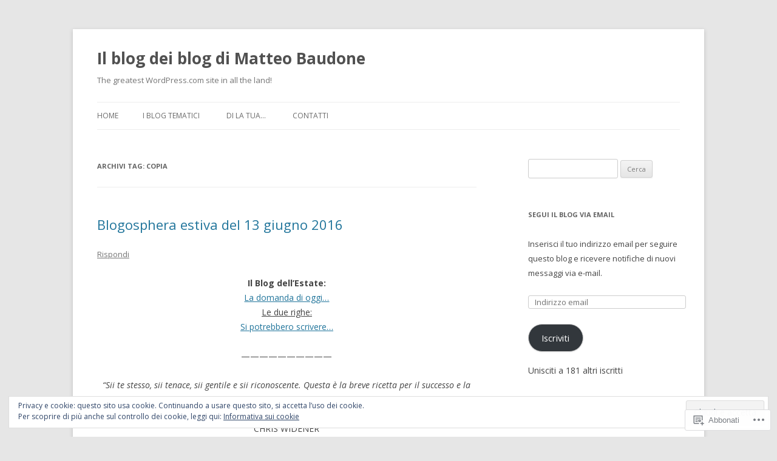

--- FILE ---
content_type: text/html; charset=UTF-8
request_url: https://matteobaudone.com/tag/copia/
body_size: 27104
content:
<!DOCTYPE html>
<!--[if IE 7]>
<html class="ie ie7" lang="it-IT">
<![endif]-->
<!--[if IE 8]>
<html class="ie ie8" lang="it-IT">
<![endif]-->
<!--[if !(IE 7) & !(IE 8)]><!-->
<html lang="it-IT">
<!--<![endif]-->
<head>
<meta charset="UTF-8" />
<meta name="viewport" content="width=device-width" />
<title>copia | Il blog dei blog di Matteo Baudone</title>
<link rel="profile" href="https://gmpg.org/xfn/11" />
<link rel="pingback" href="https://matteobaudone.com/xmlrpc.php">
<!--[if lt IE 9]>
<script src="https://s0.wp.com/wp-content/themes/pub/twentytwelve/js/html5.js?m=1394055319i&amp;ver=3.7.0" type="text/javascript"></script>
<![endif]-->
<meta name='robots' content='max-image-preview:large' />

<!-- Async WordPress.com Remote Login -->
<script id="wpcom_remote_login_js">
var wpcom_remote_login_extra_auth = '';
function wpcom_remote_login_remove_dom_node_id( element_id ) {
	var dom_node = document.getElementById( element_id );
	if ( dom_node ) { dom_node.parentNode.removeChild( dom_node ); }
}
function wpcom_remote_login_remove_dom_node_classes( class_name ) {
	var dom_nodes = document.querySelectorAll( '.' + class_name );
	for ( var i = 0; i < dom_nodes.length; i++ ) {
		dom_nodes[ i ].parentNode.removeChild( dom_nodes[ i ] );
	}
}
function wpcom_remote_login_final_cleanup() {
	wpcom_remote_login_remove_dom_node_classes( "wpcom_remote_login_msg" );
	wpcom_remote_login_remove_dom_node_id( "wpcom_remote_login_key" );
	wpcom_remote_login_remove_dom_node_id( "wpcom_remote_login_validate" );
	wpcom_remote_login_remove_dom_node_id( "wpcom_remote_login_js" );
	wpcom_remote_login_remove_dom_node_id( "wpcom_request_access_iframe" );
	wpcom_remote_login_remove_dom_node_id( "wpcom_request_access_styles" );
}

// Watch for messages back from the remote login
window.addEventListener( "message", function( e ) {
	if ( e.origin === "https://r-login.wordpress.com" ) {
		var data = {};
		try {
			data = JSON.parse( e.data );
		} catch( e ) {
			wpcom_remote_login_final_cleanup();
			return;
		}

		if ( data.msg === 'LOGIN' ) {
			// Clean up the login check iframe
			wpcom_remote_login_remove_dom_node_id( "wpcom_remote_login_key" );

			var id_regex = new RegExp( /^[0-9]+$/ );
			var token_regex = new RegExp( /^.*|.*|.*$/ );
			if (
				token_regex.test( data.token )
				&& id_regex.test( data.wpcomid )
			) {
				// We have everything we need to ask for a login
				var script = document.createElement( "script" );
				script.setAttribute( "id", "wpcom_remote_login_validate" );
				script.src = '/remote-login.php?wpcom_remote_login=validate'
					+ '&wpcomid=' + data.wpcomid
					+ '&token=' + encodeURIComponent( data.token )
					+ '&host=' + window.location.protocol
					+ '//' + window.location.hostname
					+ '&postid=2555'
					+ '&is_singular=';
				document.body.appendChild( script );
			}

			return;
		}

		// Safari ITP, not logged in, so redirect
		if ( data.msg === 'LOGIN-REDIRECT' ) {
			window.location = 'https://wordpress.com/log-in?redirect_to=' + window.location.href;
			return;
		}

		// Safari ITP, storage access failed, remove the request
		if ( data.msg === 'LOGIN-REMOVE' ) {
			var css_zap = 'html { -webkit-transition: margin-top 1s; transition: margin-top 1s; } /* 9001 */ html { margin-top: 0 !important; } * html body { margin-top: 0 !important; } @media screen and ( max-width: 782px ) { html { margin-top: 0 !important; } * html body { margin-top: 0 !important; } }';
			var style_zap = document.createElement( 'style' );
			style_zap.type = 'text/css';
			style_zap.appendChild( document.createTextNode( css_zap ) );
			document.body.appendChild( style_zap );

			var e = document.getElementById( 'wpcom_request_access_iframe' );
			e.parentNode.removeChild( e );

			document.cookie = 'wordpress_com_login_access=denied; path=/; max-age=31536000';

			return;
		}

		// Safari ITP
		if ( data.msg === 'REQUEST_ACCESS' ) {
			console.log( 'request access: safari' );

			// Check ITP iframe enable/disable knob
			if ( wpcom_remote_login_extra_auth !== 'safari_itp_iframe' ) {
				return;
			}

			// If we are in a "private window" there is no ITP.
			var private_window = false;
			try {
				var opendb = window.openDatabase( null, null, null, null );
			} catch( e ) {
				private_window = true;
			}

			if ( private_window ) {
				console.log( 'private window' );
				return;
			}

			var iframe = document.createElement( 'iframe' );
			iframe.id = 'wpcom_request_access_iframe';
			iframe.setAttribute( 'scrolling', 'no' );
			iframe.setAttribute( 'sandbox', 'allow-storage-access-by-user-activation allow-scripts allow-same-origin allow-top-navigation-by-user-activation' );
			iframe.src = 'https://r-login.wordpress.com/remote-login.php?wpcom_remote_login=request_access&origin=' + encodeURIComponent( data.origin ) + '&wpcomid=' + encodeURIComponent( data.wpcomid );

			var css = 'html { -webkit-transition: margin-top 1s; transition: margin-top 1s; } /* 9001 */ html { margin-top: 46px !important; } * html body { margin-top: 46px !important; } @media screen and ( max-width: 660px ) { html { margin-top: 71px !important; } * html body { margin-top: 71px !important; } #wpcom_request_access_iframe { display: block; height: 71px !important; } } #wpcom_request_access_iframe { border: 0px; height: 46px; position: fixed; top: 0; left: 0; width: 100%; min-width: 100%; z-index: 99999; background: #23282d; } ';

			var style = document.createElement( 'style' );
			style.type = 'text/css';
			style.id = 'wpcom_request_access_styles';
			style.appendChild( document.createTextNode( css ) );
			document.body.appendChild( style );

			document.body.appendChild( iframe );
		}

		if ( data.msg === 'DONE' ) {
			wpcom_remote_login_final_cleanup();
		}
	}
}, false );

// Inject the remote login iframe after the page has had a chance to load
// more critical resources
window.addEventListener( "DOMContentLoaded", function( e ) {
	var iframe = document.createElement( "iframe" );
	iframe.style.display = "none";
	iframe.setAttribute( "scrolling", "no" );
	iframe.setAttribute( "id", "wpcom_remote_login_key" );
	iframe.src = "https://r-login.wordpress.com/remote-login.php"
		+ "?wpcom_remote_login=key"
		+ "&origin=aHR0cHM6Ly9tYXR0ZW9iYXVkb25lLmNvbQ%3D%3D"
		+ "&wpcomid=36871351"
		+ "&time=" + Math.floor( Date.now() / 1000 );
	document.body.appendChild( iframe );
}, false );
</script>
<link rel='dns-prefetch' href='//s0.wp.com' />
<link rel='dns-prefetch' href='//fonts-api.wp.com' />
<link rel='dns-prefetch' href='//af.pubmine.com' />
<link href='https://fonts.gstatic.com' crossorigin rel='preconnect' />
<link rel="alternate" type="application/rss+xml" title="Il blog dei blog di Matteo Baudone &raquo; Feed" href="https://matteobaudone.com/feed/" />
<link rel="alternate" type="application/rss+xml" title="Il blog dei blog di Matteo Baudone &raquo; Feed dei commenti" href="https://matteobaudone.com/comments/feed/" />
<link rel="alternate" type="application/rss+xml" title="Il blog dei blog di Matteo Baudone &raquo; copia Feed del tag" href="https://matteobaudone.com/tag/copia/feed/" />
	<script type="text/javascript">
		/* <![CDATA[ */
		function addLoadEvent(func) {
			var oldonload = window.onload;
			if (typeof window.onload != 'function') {
				window.onload = func;
			} else {
				window.onload = function () {
					oldonload();
					func();
				}
			}
		}
		/* ]]> */
	</script>
	<link crossorigin='anonymous' rel='stylesheet' id='all-css-0-1' href='/wp-content/mu-plugins/widgets/eu-cookie-law/templates/style.css?m=1642463000i&cssminify=yes' type='text/css' media='all' />
<style id='wp-emoji-styles-inline-css'>

	img.wp-smiley, img.emoji {
		display: inline !important;
		border: none !important;
		box-shadow: none !important;
		height: 1em !important;
		width: 1em !important;
		margin: 0 0.07em !important;
		vertical-align: -0.1em !important;
		background: none !important;
		padding: 0 !important;
	}
/*# sourceURL=wp-emoji-styles-inline-css */
</style>
<link crossorigin='anonymous' rel='stylesheet' id='all-css-2-1' href='/wp-content/plugins/gutenberg-core/v22.4.0/build/styles/block-library/style.min.css?m=1768935615i&cssminify=yes' type='text/css' media='all' />
<style id='wp-block-library-inline-css'>
.has-text-align-justify {
	text-align:justify;
}
.has-text-align-justify{text-align:justify;}

/*# sourceURL=wp-block-library-inline-css */
</style><style id='global-styles-inline-css'>
:root{--wp--preset--aspect-ratio--square: 1;--wp--preset--aspect-ratio--4-3: 4/3;--wp--preset--aspect-ratio--3-4: 3/4;--wp--preset--aspect-ratio--3-2: 3/2;--wp--preset--aspect-ratio--2-3: 2/3;--wp--preset--aspect-ratio--16-9: 16/9;--wp--preset--aspect-ratio--9-16: 9/16;--wp--preset--color--black: #000000;--wp--preset--color--cyan-bluish-gray: #abb8c3;--wp--preset--color--white: #fff;--wp--preset--color--pale-pink: #f78da7;--wp--preset--color--vivid-red: #cf2e2e;--wp--preset--color--luminous-vivid-orange: #ff6900;--wp--preset--color--luminous-vivid-amber: #fcb900;--wp--preset--color--light-green-cyan: #7bdcb5;--wp--preset--color--vivid-green-cyan: #00d084;--wp--preset--color--pale-cyan-blue: #8ed1fc;--wp--preset--color--vivid-cyan-blue: #0693e3;--wp--preset--color--vivid-purple: #9b51e0;--wp--preset--color--blue: #21759b;--wp--preset--color--dark-gray: #444;--wp--preset--color--medium-gray: #9f9f9f;--wp--preset--color--light-gray: #e6e6e6;--wp--preset--gradient--vivid-cyan-blue-to-vivid-purple: linear-gradient(135deg,rgb(6,147,227) 0%,rgb(155,81,224) 100%);--wp--preset--gradient--light-green-cyan-to-vivid-green-cyan: linear-gradient(135deg,rgb(122,220,180) 0%,rgb(0,208,130) 100%);--wp--preset--gradient--luminous-vivid-amber-to-luminous-vivid-orange: linear-gradient(135deg,rgb(252,185,0) 0%,rgb(255,105,0) 100%);--wp--preset--gradient--luminous-vivid-orange-to-vivid-red: linear-gradient(135deg,rgb(255,105,0) 0%,rgb(207,46,46) 100%);--wp--preset--gradient--very-light-gray-to-cyan-bluish-gray: linear-gradient(135deg,rgb(238,238,238) 0%,rgb(169,184,195) 100%);--wp--preset--gradient--cool-to-warm-spectrum: linear-gradient(135deg,rgb(74,234,220) 0%,rgb(151,120,209) 20%,rgb(207,42,186) 40%,rgb(238,44,130) 60%,rgb(251,105,98) 80%,rgb(254,248,76) 100%);--wp--preset--gradient--blush-light-purple: linear-gradient(135deg,rgb(255,206,236) 0%,rgb(152,150,240) 100%);--wp--preset--gradient--blush-bordeaux: linear-gradient(135deg,rgb(254,205,165) 0%,rgb(254,45,45) 50%,rgb(107,0,62) 100%);--wp--preset--gradient--luminous-dusk: linear-gradient(135deg,rgb(255,203,112) 0%,rgb(199,81,192) 50%,rgb(65,88,208) 100%);--wp--preset--gradient--pale-ocean: linear-gradient(135deg,rgb(255,245,203) 0%,rgb(182,227,212) 50%,rgb(51,167,181) 100%);--wp--preset--gradient--electric-grass: linear-gradient(135deg,rgb(202,248,128) 0%,rgb(113,206,126) 100%);--wp--preset--gradient--midnight: linear-gradient(135deg,rgb(2,3,129) 0%,rgb(40,116,252) 100%);--wp--preset--font-size--small: 13px;--wp--preset--font-size--medium: 20px;--wp--preset--font-size--large: 36px;--wp--preset--font-size--x-large: 42px;--wp--preset--font-family--albert-sans: 'Albert Sans', sans-serif;--wp--preset--font-family--alegreya: Alegreya, serif;--wp--preset--font-family--arvo: Arvo, serif;--wp--preset--font-family--bodoni-moda: 'Bodoni Moda', serif;--wp--preset--font-family--bricolage-grotesque: 'Bricolage Grotesque', sans-serif;--wp--preset--font-family--cabin: Cabin, sans-serif;--wp--preset--font-family--chivo: Chivo, sans-serif;--wp--preset--font-family--commissioner: Commissioner, sans-serif;--wp--preset--font-family--cormorant: Cormorant, serif;--wp--preset--font-family--courier-prime: 'Courier Prime', monospace;--wp--preset--font-family--crimson-pro: 'Crimson Pro', serif;--wp--preset--font-family--dm-mono: 'DM Mono', monospace;--wp--preset--font-family--dm-sans: 'DM Sans', sans-serif;--wp--preset--font-family--dm-serif-display: 'DM Serif Display', serif;--wp--preset--font-family--domine: Domine, serif;--wp--preset--font-family--eb-garamond: 'EB Garamond', serif;--wp--preset--font-family--epilogue: Epilogue, sans-serif;--wp--preset--font-family--fahkwang: Fahkwang, sans-serif;--wp--preset--font-family--figtree: Figtree, sans-serif;--wp--preset--font-family--fira-sans: 'Fira Sans', sans-serif;--wp--preset--font-family--fjalla-one: 'Fjalla One', sans-serif;--wp--preset--font-family--fraunces: Fraunces, serif;--wp--preset--font-family--gabarito: Gabarito, system-ui;--wp--preset--font-family--ibm-plex-mono: 'IBM Plex Mono', monospace;--wp--preset--font-family--ibm-plex-sans: 'IBM Plex Sans', sans-serif;--wp--preset--font-family--ibarra-real-nova: 'Ibarra Real Nova', serif;--wp--preset--font-family--instrument-serif: 'Instrument Serif', serif;--wp--preset--font-family--inter: Inter, sans-serif;--wp--preset--font-family--josefin-sans: 'Josefin Sans', sans-serif;--wp--preset--font-family--jost: Jost, sans-serif;--wp--preset--font-family--libre-baskerville: 'Libre Baskerville', serif;--wp--preset--font-family--libre-franklin: 'Libre Franklin', sans-serif;--wp--preset--font-family--literata: Literata, serif;--wp--preset--font-family--lora: Lora, serif;--wp--preset--font-family--merriweather: Merriweather, serif;--wp--preset--font-family--montserrat: Montserrat, sans-serif;--wp--preset--font-family--newsreader: Newsreader, serif;--wp--preset--font-family--noto-sans-mono: 'Noto Sans Mono', sans-serif;--wp--preset--font-family--nunito: Nunito, sans-serif;--wp--preset--font-family--open-sans: 'Open Sans', sans-serif;--wp--preset--font-family--overpass: Overpass, sans-serif;--wp--preset--font-family--pt-serif: 'PT Serif', serif;--wp--preset--font-family--petrona: Petrona, serif;--wp--preset--font-family--piazzolla: Piazzolla, serif;--wp--preset--font-family--playfair-display: 'Playfair Display', serif;--wp--preset--font-family--plus-jakarta-sans: 'Plus Jakarta Sans', sans-serif;--wp--preset--font-family--poppins: Poppins, sans-serif;--wp--preset--font-family--raleway: Raleway, sans-serif;--wp--preset--font-family--roboto: Roboto, sans-serif;--wp--preset--font-family--roboto-slab: 'Roboto Slab', serif;--wp--preset--font-family--rubik: Rubik, sans-serif;--wp--preset--font-family--rufina: Rufina, serif;--wp--preset--font-family--sora: Sora, sans-serif;--wp--preset--font-family--source-sans-3: 'Source Sans 3', sans-serif;--wp--preset--font-family--source-serif-4: 'Source Serif 4', serif;--wp--preset--font-family--space-mono: 'Space Mono', monospace;--wp--preset--font-family--syne: Syne, sans-serif;--wp--preset--font-family--texturina: Texturina, serif;--wp--preset--font-family--urbanist: Urbanist, sans-serif;--wp--preset--font-family--work-sans: 'Work Sans', sans-serif;--wp--preset--spacing--20: 0.44rem;--wp--preset--spacing--30: 0.67rem;--wp--preset--spacing--40: 1rem;--wp--preset--spacing--50: 1.5rem;--wp--preset--spacing--60: 2.25rem;--wp--preset--spacing--70: 3.38rem;--wp--preset--spacing--80: 5.06rem;--wp--preset--shadow--natural: 6px 6px 9px rgba(0, 0, 0, 0.2);--wp--preset--shadow--deep: 12px 12px 50px rgba(0, 0, 0, 0.4);--wp--preset--shadow--sharp: 6px 6px 0px rgba(0, 0, 0, 0.2);--wp--preset--shadow--outlined: 6px 6px 0px -3px rgb(255, 255, 255), 6px 6px rgb(0, 0, 0);--wp--preset--shadow--crisp: 6px 6px 0px rgb(0, 0, 0);}:where(body) { margin: 0; }:where(.is-layout-flex){gap: 0.5em;}:where(.is-layout-grid){gap: 0.5em;}body .is-layout-flex{display: flex;}.is-layout-flex{flex-wrap: wrap;align-items: center;}.is-layout-flex > :is(*, div){margin: 0;}body .is-layout-grid{display: grid;}.is-layout-grid > :is(*, div){margin: 0;}body{padding-top: 0px;padding-right: 0px;padding-bottom: 0px;padding-left: 0px;}:root :where(.wp-element-button, .wp-block-button__link){background-color: #32373c;border-width: 0;color: #fff;font-family: inherit;font-size: inherit;font-style: inherit;font-weight: inherit;letter-spacing: inherit;line-height: inherit;padding-top: calc(0.667em + 2px);padding-right: calc(1.333em + 2px);padding-bottom: calc(0.667em + 2px);padding-left: calc(1.333em + 2px);text-decoration: none;text-transform: inherit;}.has-black-color{color: var(--wp--preset--color--black) !important;}.has-cyan-bluish-gray-color{color: var(--wp--preset--color--cyan-bluish-gray) !important;}.has-white-color{color: var(--wp--preset--color--white) !important;}.has-pale-pink-color{color: var(--wp--preset--color--pale-pink) !important;}.has-vivid-red-color{color: var(--wp--preset--color--vivid-red) !important;}.has-luminous-vivid-orange-color{color: var(--wp--preset--color--luminous-vivid-orange) !important;}.has-luminous-vivid-amber-color{color: var(--wp--preset--color--luminous-vivid-amber) !important;}.has-light-green-cyan-color{color: var(--wp--preset--color--light-green-cyan) !important;}.has-vivid-green-cyan-color{color: var(--wp--preset--color--vivid-green-cyan) !important;}.has-pale-cyan-blue-color{color: var(--wp--preset--color--pale-cyan-blue) !important;}.has-vivid-cyan-blue-color{color: var(--wp--preset--color--vivid-cyan-blue) !important;}.has-vivid-purple-color{color: var(--wp--preset--color--vivid-purple) !important;}.has-blue-color{color: var(--wp--preset--color--blue) !important;}.has-dark-gray-color{color: var(--wp--preset--color--dark-gray) !important;}.has-medium-gray-color{color: var(--wp--preset--color--medium-gray) !important;}.has-light-gray-color{color: var(--wp--preset--color--light-gray) !important;}.has-black-background-color{background-color: var(--wp--preset--color--black) !important;}.has-cyan-bluish-gray-background-color{background-color: var(--wp--preset--color--cyan-bluish-gray) !important;}.has-white-background-color{background-color: var(--wp--preset--color--white) !important;}.has-pale-pink-background-color{background-color: var(--wp--preset--color--pale-pink) !important;}.has-vivid-red-background-color{background-color: var(--wp--preset--color--vivid-red) !important;}.has-luminous-vivid-orange-background-color{background-color: var(--wp--preset--color--luminous-vivid-orange) !important;}.has-luminous-vivid-amber-background-color{background-color: var(--wp--preset--color--luminous-vivid-amber) !important;}.has-light-green-cyan-background-color{background-color: var(--wp--preset--color--light-green-cyan) !important;}.has-vivid-green-cyan-background-color{background-color: var(--wp--preset--color--vivid-green-cyan) !important;}.has-pale-cyan-blue-background-color{background-color: var(--wp--preset--color--pale-cyan-blue) !important;}.has-vivid-cyan-blue-background-color{background-color: var(--wp--preset--color--vivid-cyan-blue) !important;}.has-vivid-purple-background-color{background-color: var(--wp--preset--color--vivid-purple) !important;}.has-blue-background-color{background-color: var(--wp--preset--color--blue) !important;}.has-dark-gray-background-color{background-color: var(--wp--preset--color--dark-gray) !important;}.has-medium-gray-background-color{background-color: var(--wp--preset--color--medium-gray) !important;}.has-light-gray-background-color{background-color: var(--wp--preset--color--light-gray) !important;}.has-black-border-color{border-color: var(--wp--preset--color--black) !important;}.has-cyan-bluish-gray-border-color{border-color: var(--wp--preset--color--cyan-bluish-gray) !important;}.has-white-border-color{border-color: var(--wp--preset--color--white) !important;}.has-pale-pink-border-color{border-color: var(--wp--preset--color--pale-pink) !important;}.has-vivid-red-border-color{border-color: var(--wp--preset--color--vivid-red) !important;}.has-luminous-vivid-orange-border-color{border-color: var(--wp--preset--color--luminous-vivid-orange) !important;}.has-luminous-vivid-amber-border-color{border-color: var(--wp--preset--color--luminous-vivid-amber) !important;}.has-light-green-cyan-border-color{border-color: var(--wp--preset--color--light-green-cyan) !important;}.has-vivid-green-cyan-border-color{border-color: var(--wp--preset--color--vivid-green-cyan) !important;}.has-pale-cyan-blue-border-color{border-color: var(--wp--preset--color--pale-cyan-blue) !important;}.has-vivid-cyan-blue-border-color{border-color: var(--wp--preset--color--vivid-cyan-blue) !important;}.has-vivid-purple-border-color{border-color: var(--wp--preset--color--vivid-purple) !important;}.has-blue-border-color{border-color: var(--wp--preset--color--blue) !important;}.has-dark-gray-border-color{border-color: var(--wp--preset--color--dark-gray) !important;}.has-medium-gray-border-color{border-color: var(--wp--preset--color--medium-gray) !important;}.has-light-gray-border-color{border-color: var(--wp--preset--color--light-gray) !important;}.has-vivid-cyan-blue-to-vivid-purple-gradient-background{background: var(--wp--preset--gradient--vivid-cyan-blue-to-vivid-purple) !important;}.has-light-green-cyan-to-vivid-green-cyan-gradient-background{background: var(--wp--preset--gradient--light-green-cyan-to-vivid-green-cyan) !important;}.has-luminous-vivid-amber-to-luminous-vivid-orange-gradient-background{background: var(--wp--preset--gradient--luminous-vivid-amber-to-luminous-vivid-orange) !important;}.has-luminous-vivid-orange-to-vivid-red-gradient-background{background: var(--wp--preset--gradient--luminous-vivid-orange-to-vivid-red) !important;}.has-very-light-gray-to-cyan-bluish-gray-gradient-background{background: var(--wp--preset--gradient--very-light-gray-to-cyan-bluish-gray) !important;}.has-cool-to-warm-spectrum-gradient-background{background: var(--wp--preset--gradient--cool-to-warm-spectrum) !important;}.has-blush-light-purple-gradient-background{background: var(--wp--preset--gradient--blush-light-purple) !important;}.has-blush-bordeaux-gradient-background{background: var(--wp--preset--gradient--blush-bordeaux) !important;}.has-luminous-dusk-gradient-background{background: var(--wp--preset--gradient--luminous-dusk) !important;}.has-pale-ocean-gradient-background{background: var(--wp--preset--gradient--pale-ocean) !important;}.has-electric-grass-gradient-background{background: var(--wp--preset--gradient--electric-grass) !important;}.has-midnight-gradient-background{background: var(--wp--preset--gradient--midnight) !important;}.has-small-font-size{font-size: var(--wp--preset--font-size--small) !important;}.has-medium-font-size{font-size: var(--wp--preset--font-size--medium) !important;}.has-large-font-size{font-size: var(--wp--preset--font-size--large) !important;}.has-x-large-font-size{font-size: var(--wp--preset--font-size--x-large) !important;}.has-albert-sans-font-family{font-family: var(--wp--preset--font-family--albert-sans) !important;}.has-alegreya-font-family{font-family: var(--wp--preset--font-family--alegreya) !important;}.has-arvo-font-family{font-family: var(--wp--preset--font-family--arvo) !important;}.has-bodoni-moda-font-family{font-family: var(--wp--preset--font-family--bodoni-moda) !important;}.has-bricolage-grotesque-font-family{font-family: var(--wp--preset--font-family--bricolage-grotesque) !important;}.has-cabin-font-family{font-family: var(--wp--preset--font-family--cabin) !important;}.has-chivo-font-family{font-family: var(--wp--preset--font-family--chivo) !important;}.has-commissioner-font-family{font-family: var(--wp--preset--font-family--commissioner) !important;}.has-cormorant-font-family{font-family: var(--wp--preset--font-family--cormorant) !important;}.has-courier-prime-font-family{font-family: var(--wp--preset--font-family--courier-prime) !important;}.has-crimson-pro-font-family{font-family: var(--wp--preset--font-family--crimson-pro) !important;}.has-dm-mono-font-family{font-family: var(--wp--preset--font-family--dm-mono) !important;}.has-dm-sans-font-family{font-family: var(--wp--preset--font-family--dm-sans) !important;}.has-dm-serif-display-font-family{font-family: var(--wp--preset--font-family--dm-serif-display) !important;}.has-domine-font-family{font-family: var(--wp--preset--font-family--domine) !important;}.has-eb-garamond-font-family{font-family: var(--wp--preset--font-family--eb-garamond) !important;}.has-epilogue-font-family{font-family: var(--wp--preset--font-family--epilogue) !important;}.has-fahkwang-font-family{font-family: var(--wp--preset--font-family--fahkwang) !important;}.has-figtree-font-family{font-family: var(--wp--preset--font-family--figtree) !important;}.has-fira-sans-font-family{font-family: var(--wp--preset--font-family--fira-sans) !important;}.has-fjalla-one-font-family{font-family: var(--wp--preset--font-family--fjalla-one) !important;}.has-fraunces-font-family{font-family: var(--wp--preset--font-family--fraunces) !important;}.has-gabarito-font-family{font-family: var(--wp--preset--font-family--gabarito) !important;}.has-ibm-plex-mono-font-family{font-family: var(--wp--preset--font-family--ibm-plex-mono) !important;}.has-ibm-plex-sans-font-family{font-family: var(--wp--preset--font-family--ibm-plex-sans) !important;}.has-ibarra-real-nova-font-family{font-family: var(--wp--preset--font-family--ibarra-real-nova) !important;}.has-instrument-serif-font-family{font-family: var(--wp--preset--font-family--instrument-serif) !important;}.has-inter-font-family{font-family: var(--wp--preset--font-family--inter) !important;}.has-josefin-sans-font-family{font-family: var(--wp--preset--font-family--josefin-sans) !important;}.has-jost-font-family{font-family: var(--wp--preset--font-family--jost) !important;}.has-libre-baskerville-font-family{font-family: var(--wp--preset--font-family--libre-baskerville) !important;}.has-libre-franklin-font-family{font-family: var(--wp--preset--font-family--libre-franklin) !important;}.has-literata-font-family{font-family: var(--wp--preset--font-family--literata) !important;}.has-lora-font-family{font-family: var(--wp--preset--font-family--lora) !important;}.has-merriweather-font-family{font-family: var(--wp--preset--font-family--merriweather) !important;}.has-montserrat-font-family{font-family: var(--wp--preset--font-family--montserrat) !important;}.has-newsreader-font-family{font-family: var(--wp--preset--font-family--newsreader) !important;}.has-noto-sans-mono-font-family{font-family: var(--wp--preset--font-family--noto-sans-mono) !important;}.has-nunito-font-family{font-family: var(--wp--preset--font-family--nunito) !important;}.has-open-sans-font-family{font-family: var(--wp--preset--font-family--open-sans) !important;}.has-overpass-font-family{font-family: var(--wp--preset--font-family--overpass) !important;}.has-pt-serif-font-family{font-family: var(--wp--preset--font-family--pt-serif) !important;}.has-petrona-font-family{font-family: var(--wp--preset--font-family--petrona) !important;}.has-piazzolla-font-family{font-family: var(--wp--preset--font-family--piazzolla) !important;}.has-playfair-display-font-family{font-family: var(--wp--preset--font-family--playfair-display) !important;}.has-plus-jakarta-sans-font-family{font-family: var(--wp--preset--font-family--plus-jakarta-sans) !important;}.has-poppins-font-family{font-family: var(--wp--preset--font-family--poppins) !important;}.has-raleway-font-family{font-family: var(--wp--preset--font-family--raleway) !important;}.has-roboto-font-family{font-family: var(--wp--preset--font-family--roboto) !important;}.has-roboto-slab-font-family{font-family: var(--wp--preset--font-family--roboto-slab) !important;}.has-rubik-font-family{font-family: var(--wp--preset--font-family--rubik) !important;}.has-rufina-font-family{font-family: var(--wp--preset--font-family--rufina) !important;}.has-sora-font-family{font-family: var(--wp--preset--font-family--sora) !important;}.has-source-sans-3-font-family{font-family: var(--wp--preset--font-family--source-sans-3) !important;}.has-source-serif-4-font-family{font-family: var(--wp--preset--font-family--source-serif-4) !important;}.has-space-mono-font-family{font-family: var(--wp--preset--font-family--space-mono) !important;}.has-syne-font-family{font-family: var(--wp--preset--font-family--syne) !important;}.has-texturina-font-family{font-family: var(--wp--preset--font-family--texturina) !important;}.has-urbanist-font-family{font-family: var(--wp--preset--font-family--urbanist) !important;}.has-work-sans-font-family{font-family: var(--wp--preset--font-family--work-sans) !important;}
/*# sourceURL=global-styles-inline-css */
</style>

<style id='classic-theme-styles-inline-css'>
.wp-block-button__link{background-color:#32373c;border-radius:9999px;box-shadow:none;color:#fff;font-size:1.125em;padding:calc(.667em + 2px) calc(1.333em + 2px);text-decoration:none}.wp-block-file__button{background:#32373c;color:#fff}.wp-block-accordion-heading{margin:0}.wp-block-accordion-heading__toggle{background-color:inherit!important;color:inherit!important}.wp-block-accordion-heading__toggle:not(:focus-visible){outline:none}.wp-block-accordion-heading__toggle:focus,.wp-block-accordion-heading__toggle:hover{background-color:inherit!important;border:none;box-shadow:none;color:inherit;padding:var(--wp--preset--spacing--20,1em) 0;text-decoration:none}.wp-block-accordion-heading__toggle:focus-visible{outline:auto;outline-offset:0}
/*# sourceURL=/wp-content/plugins/gutenberg-core/v22.4.0/build/styles/block-library/classic.min.css */
</style>
<link crossorigin='anonymous' rel='stylesheet' id='all-css-4-1' href='/_static/??-eJx9jEEOAiEQBD/kQECjeDC+ZWEnijIwYWA3/l72op689KFTVXplCCU3zE1z6reYRYfiUwlP0VYZpwxIJE4IFRd10HOU9iFA2iuhCiI7/ROiDt9WxfETT20jCOc4YUIa2D9t5eGA91xRBMZS7ATtPkTZvCtdzNEZt7f2fHq8Afl7R7w=&cssminify=yes' type='text/css' media='all' />
<link rel='stylesheet' id='twentytwelve-fonts-css' href='https://fonts-api.wp.com/css?family=Open+Sans%3A400italic%2C700italic%2C400%2C700&#038;subset=latin%2Clatin-ext&#038;display=fallback' media='all' />
<link crossorigin='anonymous' rel='stylesheet' id='all-css-6-1' href='/_static/??-eJzTLy/QTc7PK0nNK9EvyUjNTS3WLyhN0i8pBwpUAsmcslT94pLKnFS95OJiHX0iVAPV6Sfl5CdnF4O02OfaGpqbWpibWJiZW2YBADBZKMU=&cssminify=yes' type='text/css' media='all' />
<link crossorigin='anonymous' rel='stylesheet' id='all-css-8-1' href='/_static/??-eJx9i0EOwjAMBD+EcUEiggPiLW1k0iAnjmqnUX9PuLUXLqud1Q62Al6yUTa0mRIpljqhtT5sPXklVNuYoBUv6exVT7hzUoXCNcSsuNDEEnoN2F87/CcFEmDxo0XJB4A3j3H5qa/0vNyGh3PD1d0/X5shQdY=&cssminify=yes' type='text/css' media='all' />
<style id='jetpack-global-styles-frontend-style-inline-css'>
:root { --font-headings: unset; --font-base: unset; --font-headings-default: -apple-system,BlinkMacSystemFont,"Segoe UI",Roboto,Oxygen-Sans,Ubuntu,Cantarell,"Helvetica Neue",sans-serif; --font-base-default: -apple-system,BlinkMacSystemFont,"Segoe UI",Roboto,Oxygen-Sans,Ubuntu,Cantarell,"Helvetica Neue",sans-serif;}
/*# sourceURL=jetpack-global-styles-frontend-style-inline-css */
</style>
<link crossorigin='anonymous' rel='stylesheet' id='all-css-10-1' href='/wp-content/themes/h4/global.css?m=1420737423i&cssminify=yes' type='text/css' media='all' />
<script type="text/javascript" id="wpcom-actionbar-placeholder-js-extra">
/* <![CDATA[ */
var actionbardata = {"siteID":"36871351","postID":"0","siteURL":"https://matteobaudone.com","xhrURL":"https://matteobaudone.com/wp-admin/admin-ajax.php","nonce":"da64b6e1d0","isLoggedIn":"","statusMessage":"","subsEmailDefault":"instantly","proxyScriptUrl":"https://s0.wp.com/wp-content/js/wpcom-proxy-request.js?m=1513050504i&amp;ver=20211021","i18n":{"followedText":"I nuovi articoli del sito saranno visibili sul tuo \u003Ca href=\"https://wordpress.com/reader\"\u003EReader\u003C/a\u003E","foldBar":"Riduci la barra","unfoldBar":"Espandi la barra","shortLinkCopied":"Shortlink copiato negli appunti."}};
//# sourceURL=wpcom-actionbar-placeholder-js-extra
/* ]]> */
</script>
<script type="text/javascript" id="jetpack-mu-wpcom-settings-js-before">
/* <![CDATA[ */
var JETPACK_MU_WPCOM_SETTINGS = {"assetsUrl":"https://s0.wp.com/wp-content/mu-plugins/jetpack-mu-wpcom-plugin/moon/jetpack_vendor/automattic/jetpack-mu-wpcom/src/build/"};
//# sourceURL=jetpack-mu-wpcom-settings-js-before
/* ]]> */
</script>
<script crossorigin='anonymous' type='text/javascript'  src='/_static/??-eJyFjcsOwiAQRX/I6dSa+lgYvwWBEAgMOAPW/n3bqIk7V2dxT87FqYDOVC1VDIIcKxTOr7kLssN186RjM1a2MTya5fmDLnn6K0HyjlW1v/L37R6zgxKb8yQ4ZTbKCOioRN4hnQo+hw1AmcCZwmvilq7709CPh/54voQFmNpFWg=='></script>
<script type="text/javascript" id="rlt-proxy-js-after">
/* <![CDATA[ */
	rltInitialize( {"token":null,"iframeOrigins":["https:\/\/widgets.wp.com"]} );
//# sourceURL=rlt-proxy-js-after
/* ]]> */
</script>
<link rel="EditURI" type="application/rsd+xml" title="RSD" href="https://matteobaudone.wordpress.com/xmlrpc.php?rsd" />
<meta name="generator" content="WordPress.com" />

<!-- Jetpack Open Graph Tags -->
<meta property="og:type" content="website" />
<meta property="og:title" content="copia &#8211; Il blog dei blog di Matteo Baudone" />
<meta property="og:url" content="https://matteobaudone.com/tag/copia/" />
<meta property="og:site_name" content="Il blog dei blog di Matteo Baudone" />
<meta property="og:image" content="https://secure.gravatar.com/blavatar/0d2d999a3bfa30b1ae02373f0d8166613b75b84568fd1cd29a1957aac25164ba?s=200&#038;ts=1769370130" />
<meta property="og:image:width" content="200" />
<meta property="og:image:height" content="200" />
<meta property="og:image:alt" content="" />
<meta property="og:locale" content="it_IT" />
<meta name="twitter:creator" content="@matteo_bd" />
<meta name="twitter:site" content="@matteo_bd" />

<!-- End Jetpack Open Graph Tags -->
<link rel="shortcut icon" type="image/x-icon" href="https://secure.gravatar.com/blavatar/0d2d999a3bfa30b1ae02373f0d8166613b75b84568fd1cd29a1957aac25164ba?s=32" sizes="16x16" />
<link rel="icon" type="image/x-icon" href="https://secure.gravatar.com/blavatar/0d2d999a3bfa30b1ae02373f0d8166613b75b84568fd1cd29a1957aac25164ba?s=32" sizes="16x16" />
<link rel="apple-touch-icon" href="https://secure.gravatar.com/blavatar/0d2d999a3bfa30b1ae02373f0d8166613b75b84568fd1cd29a1957aac25164ba?s=114" />
<link rel='openid.server' href='https://matteobaudone.com/?openidserver=1' />
<link rel='openid.delegate' href='https://matteobaudone.com/' />
<link rel="search" type="application/opensearchdescription+xml" href="https://matteobaudone.com/osd.xml" title="Il blog dei blog di Matteo Baudone" />
<link rel="search" type="application/opensearchdescription+xml" href="https://s1.wp.com/opensearch.xml" title="WordPress.com" />
		<style type="text/css">
			.recentcomments a {
				display: inline !important;
				padding: 0 !important;
				margin: 0 !important;
			}

			table.recentcommentsavatartop img.avatar, table.recentcommentsavatarend img.avatar {
				border: 0px;
				margin: 0;
			}

			table.recentcommentsavatartop a, table.recentcommentsavatarend a {
				border: 0px !important;
				background-color: transparent !important;
			}

			td.recentcommentsavatarend, td.recentcommentsavatartop {
				padding: 0px 0px 1px 0px;
				margin: 0px;
			}

			td.recentcommentstextend {
				border: none !important;
				padding: 0px 0px 2px 10px;
			}

			.rtl td.recentcommentstextend {
				padding: 0px 10px 2px 0px;
			}

			td.recentcommentstexttop {
				border: none;
				padding: 0px 0px 0px 10px;
			}

			.rtl td.recentcommentstexttop {
				padding: 0px 10px 0px 0px;
			}
		</style>
		<meta name="description" content="Post su copia scritto da Matteo Baudone" />
<script type="text/javascript">
/* <![CDATA[ */
var wa_client = {}; wa_client.cmd = []; wa_client.config = { 'blog_id': 36871351, 'blog_language': 'it', 'is_wordads': false, 'hosting_type': 0, 'afp_account_id': null, 'afp_host_id': 5038568878849053, 'theme': 'pub/twentytwelve', '_': { 'title': 'Pubblicità', 'privacy_settings': 'Impostazioni sulla privacy' }, 'formats': [ 'belowpost', 'bottom_sticky', 'sidebar_sticky_right', 'sidebar', 'gutenberg_rectangle', 'gutenberg_leaderboard', 'gutenberg_mobile_leaderboard', 'gutenberg_skyscraper' ] };
/* ]]> */
</script>
		<script type="text/javascript">

			window.doNotSellCallback = function() {

				var linkElements = [
					'a[href="https://wordpress.com/?ref=footer_blog"]',
					'a[href="https://wordpress.com/?ref=footer_website"]',
					'a[href="https://wordpress.com/?ref=vertical_footer"]',
					'a[href^="https://wordpress.com/?ref=footer_segment_"]',
				].join(',');

				var dnsLink = document.createElement( 'a' );
				dnsLink.href = 'https://wordpress.com/it/advertising-program-optout/';
				dnsLink.classList.add( 'do-not-sell-link' );
				dnsLink.rel = 'nofollow';
				dnsLink.style.marginLeft = '0.5em';
				dnsLink.textContent = 'Non vendere o condividere le mie informazioni personali';

				var creditLinks = document.querySelectorAll( linkElements );

				if ( 0 === creditLinks.length ) {
					return false;
				}

				Array.prototype.forEach.call( creditLinks, function( el ) {
					el.insertAdjacentElement( 'afterend', dnsLink );
				});

				return true;
			};

		</script>
		<script type="text/javascript">
	window.google_analytics_uacct = "UA-52447-2";
</script>

<script type="text/javascript">
	var _gaq = _gaq || [];
	_gaq.push(['_setAccount', 'UA-52447-2']);
	_gaq.push(['_gat._anonymizeIp']);
	_gaq.push(['_setDomainName', 'none']);
	_gaq.push(['_setAllowLinker', true]);
	_gaq.push(['_initData']);
	_gaq.push(['_trackPageview']);

	(function() {
		var ga = document.createElement('script'); ga.type = 'text/javascript'; ga.async = true;
		ga.src = ('https:' == document.location.protocol ? 'https://ssl' : 'http://www') + '.google-analytics.com/ga.js';
		(document.getElementsByTagName('head')[0] || document.getElementsByTagName('body')[0]).appendChild(ga);
	})();
</script>
<link crossorigin='anonymous' rel='stylesheet' id='all-css-2-3' href='/wp-content/mu-plugins/jetpack-plugin/moon/_inc/build/subscriptions/subscriptions.min.css?m=1753976312i&cssminify=yes' type='text/css' media='all' />
</head>

<body class="archive tag tag-copia tag-161573 wp-embed-responsive wp-theme-pubtwentytwelve customizer-styles-applied custom-font-enabled single-author jetpack-reblog-enabled">
<div id="page" class="hfeed site">
	<header id="masthead" class="site-header">
				<hgroup>
			<h1 class="site-title"><a href="https://matteobaudone.com/" title="Il blog dei blog di Matteo Baudone" rel="home">Il blog dei blog di Matteo Baudone</a></h1>
			<h2 class="site-description">The greatest WordPress.com site in all the land!</h2>
		</hgroup>

		<nav id="site-navigation" class="main-navigation">
			<button class="menu-toggle">Menu</button>
			<a class="assistive-text" href="#content" title="Vai al contenuto">Vai al contenuto</a>
			<div class="nav-menu"><ul>
<li ><a href="https://matteobaudone.com/">Home</a></li><li class="page_item page-item-97"><a href="https://matteobaudone.com/i-blog-tematici/">I blog tematici</a></li>
<li class="page_item page-item-137"><a href="https://matteobaudone.com/di-la-tua/">Di la tua&#8230;</a></li>
<li class="page_item page-item-148"><a href="https://matteobaudone.com/contatti/">Contatti</a></li>
</ul></div>
		</nav><!-- #site-navigation -->

			</header><!-- #masthead -->

	<div id="main" class="wrapper">
	<section id="primary" class="site-content">
		<div id="content" role="main">

					<header class="archive-header">
				<h1 class="archive-title">
				Archivi tag: <span>copia</span>				</h1>

						</header><!-- .archive-header -->

			
	<article id="post-2555" class="post-2555 post type-post status-publish format-standard hentry category-uncategorized tag-708859 tag-altro tag-america tag-arma tag-armi tag-ask tag-asking tag-attentatore tag-baudone tag-blog tag-blog-dellestate tag-blog-estate tag-blogosfera tag-blogosphera tag-bravi tag-bravo tag-capi-di-stato tag-capo-di-stato tag-casa tag-case tag-casi tag-caso tag-cassa tag-casse tag-chili tag-chilo tag-coltelli tag-coltello tag-combattere tag-combattimento tag-compratore tag-compratori tag-concetti tag-concetto tag-continente tag-controllare tag-controlli tag-controllo tag-copia tag-copiare tag-coraggio tag-cultura tag-culturale tag-culture tag-domanda tag-domande tag-equipaggiamenti tag-equipaggiamento tag-eserciti tag-esercito tag-esplosivi tag-esplosivo tag-estate tag-estate-2016 tag-estate2016 tag-fare tag-fatti tag-fatto tag-finanziamenti tag-finanziamento tag-frase tag-frasi tag-generale tag-giugno tag-giugno-2016 tag-giugno2016 tag-governi tag-governo tag-guerrafondai tag-guerrafondaio tag-idea tag-idee tag-il-blog-dellestate tag-il-meteo tag-illegale tag-illegittimo tag-ilmeteo tag-imparare tag-imprenditore tag-imprenditori tag-is tag-isis tag-italia tag-italiano tag-italy tag-lanciare tag-lingua tag-lingue tag-matteo tag-matteo-baudone tag-meteo tag-mitra tag-mondi tag-mondo tag-morte tag-morti tag-nazione tag-nazioni tag-ordine tag-ordini tag-orlando tag-particolare tag-particolari tag-passi tag-passo tag-pazienza tag-persona tag-persone tag-post tag-previsioni tag-previsioni-meteo tag-question tag-riga tag-righe tag-rivendicazione tag-rivendicazioni tag-sangue tag-sbaraglio tag-scritti tag-scritto tag-scrittura tag-scrivere tag-senso tag-sfida tag-soldi tag-soldo tag-sopportare tag-sopportazione tag-strage tag-stragi tag-succede tag-succedere tag-svantaggio tag-terra tag-terre tag-territori tag-territorio tag-terrore tag-terrorism tag-terrorismi tag-terrorismo tag-terrorist tag-terrorista tag-terroristi tag-testi tag-testo tag-uccidere tag-uccisione tag-uccisioni tag-us tag-usa tag-varie tag-vendere tag-vendita tag-violenza tag-violenze tag-www-ilmeteo-it">
				<header class="entry-header">
			
						<h1 class="entry-title">
				<a href="https://matteobaudone.com/2016/06/13/blogosphera-estiva-del-13-giugno-2016/" rel="bookmark">Blogosphera estiva del 13 giugno&nbsp;2016</a>
			</h1>
										<div class="comments-link">
					<a href="https://matteobaudone.com/2016/06/13/blogosphera-estiva-del-13-giugno-2016/#respond"><span class="leave-reply">Rispondi</span></a>				</div><!-- .comments-link -->
					</header><!-- .entry-header -->

				<div class="entry-content">
			<p align="center"><strong>Il Blog dell’Estate:<br /></strong><a title="La domanda di oggi&hellip;" href="https://ilblogdellestate.wordpress.com/2016/06/13/la-domanda-di-oggi-14/">La domanda di oggi…</a><br /><u>Le due righe:</u><br /><a title="Si potrebbero scrivere&hellip;" href="https://ilblogdellestate.wordpress.com/2016/06/13/si-potrebbero-scrivere/">Si potrebbero scrivere…</a></p>
<p align="center">&#8212;&#8212;&#8212;&#8212;&#8212;&#8212;&#8212;&#8212;&#8212;&#8212;</p>
<p align="center"><em>“Sii te stesso, sii tenace, sii gentile e sii riconoscente. Questa è la breve ricetta per il successo e la felicità nella vita.”</em></p>
<p align="center">CHRIS WIDENER </p>
<p align="center">&#8212;&#8212;&#8212;&#8212;&#8212;&#8212;&#8212;&#8212;&#8212;&#8212;</p>
<p align="center"><strong><u>Meteo:<br /></u></strong><a href="http://www.ilmeteo.it/meteo-video/2016/giugno/14">Previsioni per Martedì 14 Giugno 2016</a><br /><a href="http://www.ilmeteo.it/meteo-video/2016/giugno/15">Previsioni per Mercoledì 15 Giugno 2016</a></p>
					</div><!-- .entry-content -->
		
		<footer class="entry-meta">
			Questo articolo è stato pubblicato in <a href="https://matteobaudone.com/category/uncategorized/" rel="category tag">Uncategorized</a> e taggato come <a href="https://matteobaudone.com/tag/2016/" rel="tag">2016</a>, <a href="https://matteobaudone.com/tag/altro/" rel="tag">Altro</a>, <a href="https://matteobaudone.com/tag/america/" rel="tag">America</a>, <a href="https://matteobaudone.com/tag/arma/" rel="tag">arma</a>, <a href="https://matteobaudone.com/tag/armi/" rel="tag">armi</a>, <a href="https://matteobaudone.com/tag/ask/" rel="tag">ask</a>, <a href="https://matteobaudone.com/tag/asking/" rel="tag">asking</a>, <a href="https://matteobaudone.com/tag/attentatore/" rel="tag">attentatore</a>, <a href="https://matteobaudone.com/tag/baudone/" rel="tag">Baudone</a>, <a href="https://matteobaudone.com/tag/blog/" rel="tag">blog</a>, <a href="https://matteobaudone.com/tag/blog-dellestate/" rel="tag">blog dell'estate</a>, <a href="https://matteobaudone.com/tag/blog-estate/" rel="tag">blog estate</a>, <a href="https://matteobaudone.com/tag/blogosfera/" rel="tag">blogosfera</a>, <a href="https://matteobaudone.com/tag/blogosphera/" rel="tag">Blogosphera</a>, <a href="https://matteobaudone.com/tag/bravi/" rel="tag">bravi</a>, <a href="https://matteobaudone.com/tag/bravo/" rel="tag">bravo</a>, <a href="https://matteobaudone.com/tag/capi-di-stato/" rel="tag">capi di stato</a>, <a href="https://matteobaudone.com/tag/capo-di-stato/" rel="tag">capo di stato</a>, <a href="https://matteobaudone.com/tag/casa/" rel="tag">casa</a>, <a href="https://matteobaudone.com/tag/case/" rel="tag">case</a>, <a href="https://matteobaudone.com/tag/casi/" rel="tag">casi</a>, <a href="https://matteobaudone.com/tag/caso/" rel="tag">caso</a>, <a href="https://matteobaudone.com/tag/cassa/" rel="tag">cassa</a>, <a href="https://matteobaudone.com/tag/casse/" rel="tag">casse</a>, <a href="https://matteobaudone.com/tag/chili/" rel="tag">chili</a>, <a href="https://matteobaudone.com/tag/chilo/" rel="tag">chilo</a>, <a href="https://matteobaudone.com/tag/coltelli/" rel="tag">coltelli</a>, <a href="https://matteobaudone.com/tag/coltello/" rel="tag">coltello</a>, <a href="https://matteobaudone.com/tag/combattere/" rel="tag">combattere</a>, <a href="https://matteobaudone.com/tag/combattimento/" rel="tag">combattimento</a>, <a href="https://matteobaudone.com/tag/compratore/" rel="tag">compratore</a>, <a href="https://matteobaudone.com/tag/compratori/" rel="tag">compratori</a>, <a href="https://matteobaudone.com/tag/concetti/" rel="tag">concetti</a>, <a href="https://matteobaudone.com/tag/concetto/" rel="tag">concetto</a>, <a href="https://matteobaudone.com/tag/continente/" rel="tag">continente</a>, <a href="https://matteobaudone.com/tag/controllare/" rel="tag">controllare</a>, <a href="https://matteobaudone.com/tag/controlli/" rel="tag">controlli</a>, <a href="https://matteobaudone.com/tag/controllo/" rel="tag">controllo</a>, <a href="https://matteobaudone.com/tag/copia/" rel="tag">copia</a>, <a href="https://matteobaudone.com/tag/copiare/" rel="tag">copiare</a>, <a href="https://matteobaudone.com/tag/coraggio/" rel="tag">Coraggio</a>, <a href="https://matteobaudone.com/tag/cultura/" rel="tag">cultura</a>, <a href="https://matteobaudone.com/tag/culturale/" rel="tag">culturale</a>, <a href="https://matteobaudone.com/tag/culture/" rel="tag">culture</a>, <a href="https://matteobaudone.com/tag/domanda/" rel="tag">domanda</a>, <a href="https://matteobaudone.com/tag/domande/" rel="tag">domande</a>, <a href="https://matteobaudone.com/tag/equipaggiamenti/" rel="tag">equipaggiamenti</a>, <a href="https://matteobaudone.com/tag/equipaggiamento/" rel="tag">equipaggiamento</a>, <a href="https://matteobaudone.com/tag/eserciti/" rel="tag">eserciti</a>, <a href="https://matteobaudone.com/tag/esercito/" rel="tag">esercito</a>, <a href="https://matteobaudone.com/tag/esplosivi/" rel="tag">esplosivi</a>, <a href="https://matteobaudone.com/tag/esplosivo/" rel="tag">esplosivo</a>, <a href="https://matteobaudone.com/tag/estate/" rel="tag">estate</a>, <a href="https://matteobaudone.com/tag/estate-2016/" rel="tag">estate 2016</a>, <a href="https://matteobaudone.com/tag/estate2016/" rel="tag">estate2016</a>, <a href="https://matteobaudone.com/tag/fare/" rel="tag">fare</a>, <a href="https://matteobaudone.com/tag/fatti/" rel="tag">fatti</a>, <a href="https://matteobaudone.com/tag/fatto/" rel="tag">fatto</a>, <a href="https://matteobaudone.com/tag/finanziamenti/" rel="tag">finanziamenti</a>, <a href="https://matteobaudone.com/tag/finanziamento/" rel="tag">finanziamento</a>, <a href="https://matteobaudone.com/tag/frase/" rel="tag">frase</a>, <a href="https://matteobaudone.com/tag/frasi/" rel="tag">frasi</a>, <a href="https://matteobaudone.com/tag/generale/" rel="tag">generale</a>, <a href="https://matteobaudone.com/tag/giugno/" rel="tag">giugno</a>, <a href="https://matteobaudone.com/tag/giugno-2016/" rel="tag">giugno 2016</a>, <a href="https://matteobaudone.com/tag/giugno2016/" rel="tag">giugno2016</a>, <a href="https://matteobaudone.com/tag/governi/" rel="tag">governi</a>, <a href="https://matteobaudone.com/tag/governo/" rel="tag">governo</a>, <a href="https://matteobaudone.com/tag/guerrafondai/" rel="tag">guerrafondai</a>, <a href="https://matteobaudone.com/tag/guerrafondaio/" rel="tag">guerrafondaio</a>, <a href="https://matteobaudone.com/tag/idea/" rel="tag">idea</a>, <a href="https://matteobaudone.com/tag/idee/" rel="tag">idee</a>, <a href="https://matteobaudone.com/tag/il-blog-dellestate/" rel="tag">Il Blog dell’Estate</a>, <a href="https://matteobaudone.com/tag/il-meteo/" rel="tag">il meteo</a>, <a href="https://matteobaudone.com/tag/illegale/" rel="tag">illegale</a>, <a href="https://matteobaudone.com/tag/illegittimo/" rel="tag">illegittimo</a>, <a href="https://matteobaudone.com/tag/ilmeteo/" rel="tag">ilmeteo</a>, <a href="https://matteobaudone.com/tag/imparare/" rel="tag">imparare</a>, <a href="https://matteobaudone.com/tag/imprenditore/" rel="tag">imprenditore</a>, <a href="https://matteobaudone.com/tag/imprenditori/" rel="tag">imprenditori</a>, <a href="https://matteobaudone.com/tag/is/" rel="tag">is</a>, <a href="https://matteobaudone.com/tag/isis/" rel="tag">Isis</a>, <a href="https://matteobaudone.com/tag/italia/" rel="tag">Italia</a>, <a href="https://matteobaudone.com/tag/italiano/" rel="tag">ITALIANO</a>, <a href="https://matteobaudone.com/tag/italy/" rel="tag">Italy</a>, <a href="https://matteobaudone.com/tag/lanciare/" rel="tag">lanciare</a>, <a href="https://matteobaudone.com/tag/lingua/" rel="tag">lingua</a>, <a href="https://matteobaudone.com/tag/lingue/" rel="tag">lingue</a>, <a href="https://matteobaudone.com/tag/matteo/" rel="tag">Matteo</a>, <a href="https://matteobaudone.com/tag/matteo-baudone/" rel="tag">Matteo Baudone</a>, <a href="https://matteobaudone.com/tag/meteo/" rel="tag">meteo</a>, <a href="https://matteobaudone.com/tag/mitra/" rel="tag">mitra</a>, <a href="https://matteobaudone.com/tag/mondi/" rel="tag">mondi</a>, <a href="https://matteobaudone.com/tag/mondo/" rel="tag">mondo</a>, <a href="https://matteobaudone.com/tag/morte/" rel="tag">morte</a>, <a href="https://matteobaudone.com/tag/morti/" rel="tag">morti</a>, <a href="https://matteobaudone.com/tag/nazione/" rel="tag">nazione</a>, <a href="https://matteobaudone.com/tag/nazioni/" rel="tag">nazioni</a>, <a href="https://matteobaudone.com/tag/ordine/" rel="tag">ordine</a>, <a href="https://matteobaudone.com/tag/ordini/" rel="tag">ordini</a>, <a href="https://matteobaudone.com/tag/orlando/" rel="tag">Orlando</a>, <a href="https://matteobaudone.com/tag/particolare/" rel="tag">particolare</a>, <a href="https://matteobaudone.com/tag/particolari/" rel="tag">particolari</a>, <a href="https://matteobaudone.com/tag/passi/" rel="tag">passi</a>, <a href="https://matteobaudone.com/tag/passo/" rel="tag">passo</a>, <a href="https://matteobaudone.com/tag/pazienza/" rel="tag">pazienza</a>, <a href="https://matteobaudone.com/tag/persona/" rel="tag">persona</a>, <a href="https://matteobaudone.com/tag/persone/" rel="tag">persone</a>, <a href="https://matteobaudone.com/tag/post/" rel="tag">Post</a>, <a href="https://matteobaudone.com/tag/previsioni/" rel="tag">previsioni</a>, <a href="https://matteobaudone.com/tag/previsioni-meteo/" rel="tag">previsioni meteo</a>, <a href="https://matteobaudone.com/tag/question/" rel="tag">question</a>, <a href="https://matteobaudone.com/tag/riga/" rel="tag">riga</a>, <a href="https://matteobaudone.com/tag/righe/" rel="tag">righe</a>, <a href="https://matteobaudone.com/tag/rivendicazione/" rel="tag">rivendicazione</a>, <a href="https://matteobaudone.com/tag/rivendicazioni/" rel="tag">rivendicazioni</a>, <a href="https://matteobaudone.com/tag/sangue/" rel="tag">sangue</a>, <a href="https://matteobaudone.com/tag/sbaraglio/" rel="tag">sbaraglio</a>, <a href="https://matteobaudone.com/tag/scritti/" rel="tag">scritti</a>, <a href="https://matteobaudone.com/tag/scritto/" rel="tag">scritto</a>, <a href="https://matteobaudone.com/tag/scrittura/" rel="tag">Scrittura</a>, <a href="https://matteobaudone.com/tag/scrivere/" rel="tag">Scrivere</a>, <a href="https://matteobaudone.com/tag/senso/" rel="tag">senso</a>, <a href="https://matteobaudone.com/tag/sfida/" rel="tag">sfida</a>, <a href="https://matteobaudone.com/tag/soldi/" rel="tag">soldi</a>, <a href="https://matteobaudone.com/tag/soldo/" rel="tag">soldo</a>, <a href="https://matteobaudone.com/tag/sopportare/" rel="tag">sopportare</a>, <a href="https://matteobaudone.com/tag/sopportazione/" rel="tag">sopportazione</a>, <a href="https://matteobaudone.com/tag/strage/" rel="tag">strage</a>, <a href="https://matteobaudone.com/tag/stragi/" rel="tag">stragi</a>, <a href="https://matteobaudone.com/tag/succede/" rel="tag">succede</a>, <a href="https://matteobaudone.com/tag/succedere/" rel="tag">succedere</a>, <a href="https://matteobaudone.com/tag/svantaggio/" rel="tag">svantaggio</a>, <a href="https://matteobaudone.com/tag/terra/" rel="tag">terra</a>, <a href="https://matteobaudone.com/tag/terre/" rel="tag">terre</a>, <a href="https://matteobaudone.com/tag/territori/" rel="tag">territori</a>, <a href="https://matteobaudone.com/tag/territorio/" rel="tag">Territorio</a>, <a href="https://matteobaudone.com/tag/terrore/" rel="tag">terrore</a>, <a href="https://matteobaudone.com/tag/terrorism/" rel="tag">terrorism</a>, <a href="https://matteobaudone.com/tag/terrorismi/" rel="tag">terrorismi</a>, <a href="https://matteobaudone.com/tag/terrorismo/" rel="tag">terrorismo</a>, <a href="https://matteobaudone.com/tag/terrorist/" rel="tag">terrorist</a>, <a href="https://matteobaudone.com/tag/terrorista/" rel="tag">terrorista</a>, <a href="https://matteobaudone.com/tag/terroristi/" rel="tag">terroristi</a>, <a href="https://matteobaudone.com/tag/testi/" rel="tag">testi</a>, <a href="https://matteobaudone.com/tag/testo/" rel="tag">testo</a>, <a href="https://matteobaudone.com/tag/uccidere/" rel="tag">uccidere</a>, <a href="https://matteobaudone.com/tag/uccisione/" rel="tag">uccisione</a>, <a href="https://matteobaudone.com/tag/uccisioni/" rel="tag">uccisioni</a>, <a href="https://matteobaudone.com/tag/us/" rel="tag">US</a>, <a href="https://matteobaudone.com/tag/usa/" rel="tag">USA</a>, <a href="https://matteobaudone.com/tag/varie/" rel="tag">varie</a>, <a href="https://matteobaudone.com/tag/vendere/" rel="tag">vendere</a>, <a href="https://matteobaudone.com/tag/vendita/" rel="tag">vendita</a>, <a href="https://matteobaudone.com/tag/violenza/" rel="tag">violenza</a>, <a href="https://matteobaudone.com/tag/violenze/" rel="tag">violenze</a>, <a href="https://matteobaudone.com/tag/www-ilmeteo-it/" rel="tag">www.ilmeteo.it</a> il <a href="https://matteobaudone.com/2016/06/13/blogosphera-estiva-del-13-giugno-2016/" title="12:36 PM" rel="bookmark"><time class="entry-date" datetime="2016-06-13T12:36:11+00:00">giugno 13, 2016</time></a><span class="by-author"> da <span class="author vcard"><a class="url fn n" href="https://matteobaudone.com/author/mastroblogger1/" title="Vedi tutti gli articoli di Matteo Baudone" rel="author">Matteo Baudone</a></span></span>								</footer><!-- .entry-meta -->
	</article><!-- #post -->

	<article id="post-2548" class="post-2548 post type-post status-publish format-standard hentry category-uncategorized tag-708859 tag-adolf tag-adolf-hitler tag-alessandro tag-alessandro-sallusti tag-altro tag-america tag-american tag-ammazzare tag-ask tag-asking tag-bambini tag-baudone tag-bibbia tag-blog tag-blog-dellestate tag-blog-estate tag-blogosfera tag-blogosphera tag-compagni tag-compagno tag-copia tag-copie tag-domanda tag-domande tag-donna tag-donne tag-edicola tag-edicolante tag-estate tag-estate-2016 tag-estate2016 tag-filmato tag-frase tag-frasi tag-generale tag-genitore tag-genitori tag-german tag-germania tag-germany tag-giornale tag-giugno tag-giugno-2016 tag-giugno2016 tag-hitler tag-il-blog-dellestate tag-il-giornale tag-il-meteo tag-ilmeteo tag-letteratura tag-lettura tag-letture tag-libri tag-libro tag-maledetto tag-maledizione tag-mariti tag-marito tag-matteo tag-matteo-baudone tag-mein-kampf tag-meteo tag-musical tag-omaggi tag-omaggio tag-omicidi tag-omicidio tag-orfani tag-orfano tag-post tag-previsioni tag-previsioni-meteo tag-pubblicazione tag-pubblicazioni tag-question tag-sallusti tag-scritti tag-scritto tag-stato tag-testi tag-testo tag-tutela tag-us tag-usa tag-varie tag-video tag-www-ilmeteo-it tag-youtube">
				<header class="entry-header">
			
						<h1 class="entry-title">
				<a href="https://matteobaudone.com/2016/06/10/blogosphera-estiva-del-10-giugno-2016/" rel="bookmark">Blogosphera estiva del 10 giugno&nbsp;2016</a>
			</h1>
										<div class="comments-link">
					<a href="https://matteobaudone.com/2016/06/10/blogosphera-estiva-del-10-giugno-2016/#respond"><span class="leave-reply">Rispondi</span></a>				</div><!-- .comments-link -->
					</header><!-- .entry-header -->

				<div class="entry-content">
			<p align="center"><strong>Il Blog dell’Estate:<br /></strong><a title="La domanda di oggi&hellip;" href="https://ilblogdellestate.wordpress.com/2016/06/10/la-domanda-di-oggi-11/">La domanda di oggi…</a><br /><u>Le due righe:</u><br /><a title="Sarebbe bello parlare&hellip;" href="https://ilblogdellestate.wordpress.com/2016/06/10/sarebbe-bello-parlare/">Sarebbe bello parlare…</a></p>
<p align="center">&#8212;&#8212;&#8212;&#8212;&#8212;&#8212;&#8212;&#8212;&#8212;&#8212;</p>
<p align="center"><em>“Essere liberi costa, non esserlo costa di piú. Essere felici è impegnativo, non esserlo richiede ancor piú sforzo.”</em></p>
<p align="center">PAOLO CREPET </p>
<p align="center">&#8212;&#8212;&#8212;&#8212;&#8212;&#8212;&#8212;&#8212;&#8212;&#8212;</p>
<p align="center"><strong>Meteo:</strong><br /><a href="http://www.ilmeteo.it/meteo-video/2016/giugno/11">Previsioni per Sabato 11 Giugno 2016</a><br /><a href="http://www.ilmeteo.it/meteo-video/2016/giugno/2">Previsioni per Domenica 12 Giugno 2016</a></p>
<div id="atatags-370373-69767212c9f38">
		<script type="text/javascript">
			__ATA = window.__ATA || {};
			__ATA.cmd = window.__ATA.cmd || [];
			__ATA.cmd.push(function() {
				__ATA.initVideoSlot('atatags-370373-69767212c9f38', {
					sectionId: '370373',
					format: 'inread'
				});
			});
		</script>
	</div>					</div><!-- .entry-content -->
		
		<footer class="entry-meta">
			Questo articolo è stato pubblicato in <a href="https://matteobaudone.com/category/uncategorized/" rel="category tag">Uncategorized</a> e taggato come <a href="https://matteobaudone.com/tag/2016/" rel="tag">2016</a>, <a href="https://matteobaudone.com/tag/adolf/" rel="tag">Adolf</a>, <a href="https://matteobaudone.com/tag/adolf-hitler/" rel="tag">Adolf Hitler</a>, <a href="https://matteobaudone.com/tag/alessandro/" rel="tag">Alessandro</a>, <a href="https://matteobaudone.com/tag/alessandro-sallusti/" rel="tag">Alessandro Sallusti</a>, <a href="https://matteobaudone.com/tag/altro/" rel="tag">Altro</a>, <a href="https://matteobaudone.com/tag/america/" rel="tag">America</a>, <a href="https://matteobaudone.com/tag/american/" rel="tag">american</a>, <a href="https://matteobaudone.com/tag/ammazzare/" rel="tag">ammazzare</a>, <a href="https://matteobaudone.com/tag/ask/" rel="tag">ask</a>, <a href="https://matteobaudone.com/tag/asking/" rel="tag">asking</a>, <a href="https://matteobaudone.com/tag/bambini/" rel="tag">BAMBINI</a>, <a href="https://matteobaudone.com/tag/baudone/" rel="tag">Baudone</a>, <a href="https://matteobaudone.com/tag/bibbia/" rel="tag">Bibbia</a>, <a href="https://matteobaudone.com/tag/blog/" rel="tag">blog</a>, <a href="https://matteobaudone.com/tag/blog-dellestate/" rel="tag">blog dell'estate</a>, <a href="https://matteobaudone.com/tag/blog-estate/" rel="tag">blog estate</a>, <a href="https://matteobaudone.com/tag/blogosfera/" rel="tag">blogosfera</a>, <a href="https://matteobaudone.com/tag/blogosphera/" rel="tag">Blogosphera</a>, <a href="https://matteobaudone.com/tag/compagni/" rel="tag">compagni</a>, <a href="https://matteobaudone.com/tag/compagno/" rel="tag">compagno</a>, <a href="https://matteobaudone.com/tag/copia/" rel="tag">copia</a>, <a href="https://matteobaudone.com/tag/copie/" rel="tag">copie</a>, <a href="https://matteobaudone.com/tag/domanda/" rel="tag">domanda</a>, <a href="https://matteobaudone.com/tag/domande/" rel="tag">domande</a>, <a href="https://matteobaudone.com/tag/donna/" rel="tag">Donna</a>, <a href="https://matteobaudone.com/tag/donne/" rel="tag">Donne</a>, <a href="https://matteobaudone.com/tag/edicola/" rel="tag">edicola</a>, <a href="https://matteobaudone.com/tag/edicolante/" rel="tag">edicolante</a>, <a href="https://matteobaudone.com/tag/estate/" rel="tag">estate</a>, <a href="https://matteobaudone.com/tag/estate-2016/" rel="tag">estate 2016</a>, <a href="https://matteobaudone.com/tag/estate2016/" rel="tag">estate2016</a>, <a href="https://matteobaudone.com/tag/filmato/" rel="tag">filmato</a>, <a href="https://matteobaudone.com/tag/frase/" rel="tag">frase</a>, <a href="https://matteobaudone.com/tag/frasi/" rel="tag">frasi</a>, <a href="https://matteobaudone.com/tag/generale/" rel="tag">generale</a>, <a href="https://matteobaudone.com/tag/genitore/" rel="tag">genitore</a>, <a href="https://matteobaudone.com/tag/genitori/" rel="tag">genitori</a>, <a href="https://matteobaudone.com/tag/german/" rel="tag">german</a>, <a href="https://matteobaudone.com/tag/germania/" rel="tag">GERMANIA</a>, <a href="https://matteobaudone.com/tag/germany/" rel="tag">GERMANY</a>, <a href="https://matteobaudone.com/tag/giornale/" rel="tag">giornale</a>, <a href="https://matteobaudone.com/tag/giugno/" rel="tag">giugno</a>, <a href="https://matteobaudone.com/tag/giugno-2016/" rel="tag">giugno 2016</a>, <a href="https://matteobaudone.com/tag/giugno2016/" rel="tag">giugno2016</a>, <a href="https://matteobaudone.com/tag/hitler/" rel="tag">hitler</a>, <a href="https://matteobaudone.com/tag/il-blog-dellestate/" rel="tag">Il Blog dell’Estate</a>, <a href="https://matteobaudone.com/tag/il-giornale/" rel="tag">Il Giornale</a>, <a href="https://matteobaudone.com/tag/il-meteo/" rel="tag">il meteo</a>, <a href="https://matteobaudone.com/tag/ilmeteo/" rel="tag">ilmeteo</a>, <a href="https://matteobaudone.com/tag/letteratura/" rel="tag">Letteratura</a>, <a href="https://matteobaudone.com/tag/lettura/" rel="tag">lettura</a>, <a href="https://matteobaudone.com/tag/letture/" rel="tag">Letture</a>, <a href="https://matteobaudone.com/tag/libri/" rel="tag">libri</a>, <a href="https://matteobaudone.com/tag/libro/" rel="tag">libro</a>, <a href="https://matteobaudone.com/tag/maledetto/" rel="tag">maledetto</a>, <a href="https://matteobaudone.com/tag/maledizione/" rel="tag">maledizione</a>, <a href="https://matteobaudone.com/tag/mariti/" rel="tag">mariti</a>, <a href="https://matteobaudone.com/tag/marito/" rel="tag">marito</a>, <a href="https://matteobaudone.com/tag/matteo/" rel="tag">Matteo</a>, <a href="https://matteobaudone.com/tag/matteo-baudone/" rel="tag">Matteo Baudone</a>, <a href="https://matteobaudone.com/tag/mein-kampf/" rel="tag">Mein Kampf</a>, <a href="https://matteobaudone.com/tag/meteo/" rel="tag">meteo</a>, <a href="https://matteobaudone.com/tag/musical/" rel="tag">musical</a>, <a href="https://matteobaudone.com/tag/omaggi/" rel="tag">omaggi</a>, <a href="https://matteobaudone.com/tag/omaggio/" rel="tag">omaggio</a>, <a href="https://matteobaudone.com/tag/omicidi/" rel="tag">omicidi</a>, <a href="https://matteobaudone.com/tag/omicidio/" rel="tag">omicidio</a>, <a href="https://matteobaudone.com/tag/orfani/" rel="tag">orfani</a>, <a href="https://matteobaudone.com/tag/orfano/" rel="tag">orfano</a>, <a href="https://matteobaudone.com/tag/post/" rel="tag">Post</a>, <a href="https://matteobaudone.com/tag/previsioni/" rel="tag">previsioni</a>, <a href="https://matteobaudone.com/tag/previsioni-meteo/" rel="tag">previsioni meteo</a>, <a href="https://matteobaudone.com/tag/pubblicazione/" rel="tag">pubblicazione</a>, <a href="https://matteobaudone.com/tag/pubblicazioni/" rel="tag">pubblicazioni</a>, <a href="https://matteobaudone.com/tag/question/" rel="tag">question</a>, <a href="https://matteobaudone.com/tag/sallusti/" rel="tag">Sallusti</a>, <a href="https://matteobaudone.com/tag/scritti/" rel="tag">scritti</a>, <a href="https://matteobaudone.com/tag/scritto/" rel="tag">scritto</a>, <a href="https://matteobaudone.com/tag/stato/" rel="tag">stato</a>, <a href="https://matteobaudone.com/tag/testi/" rel="tag">testi</a>, <a href="https://matteobaudone.com/tag/testo/" rel="tag">testo</a>, <a href="https://matteobaudone.com/tag/tutela/" rel="tag">tutela</a>, <a href="https://matteobaudone.com/tag/us/" rel="tag">US</a>, <a href="https://matteobaudone.com/tag/usa/" rel="tag">USA</a>, <a href="https://matteobaudone.com/tag/varie/" rel="tag">varie</a>, <a href="https://matteobaudone.com/tag/video/" rel="tag">video</a>, <a href="https://matteobaudone.com/tag/www-ilmeteo-it/" rel="tag">www.ilmeteo.it</a>, <a href="https://matteobaudone.com/tag/youtube/" rel="tag">Youtube</a> il <a href="https://matteobaudone.com/2016/06/10/blogosphera-estiva-del-10-giugno-2016/" title="3:24 PM" rel="bookmark"><time class="entry-date" datetime="2016-06-10T15:24:28+00:00">giugno 10, 2016</time></a><span class="by-author"> da <span class="author vcard"><a class="url fn n" href="https://matteobaudone.com/author/mastroblogger1/" title="Vedi tutti gli articoli di Matteo Baudone" rel="author">Matteo Baudone</a></span></span>								</footer><!-- .entry-meta -->
	</article><!-- #post -->

	<article id="post-2291" class="post-2291 post type-post status-publish format-standard hentry category-uncategorized tag-264558 tag-708859 tag-3d tag-abbigliamento tag-alda-merini tag-altro tag-ambiente tag-amicizia tag-amore tag-antonazzo tag-appuntamenti tag-aprile tag-aprile-2016 tag-art tag-arte tag-articoli tag-articolo tag-artista tag-attualita tag-audio tag-autore tag-autori tag-bambini tag-bambino tag-bisogno tag-blog tag-blogger tag-blogosfera tag-blogosphera tag-bruxelles tag-cancro tag-cantante tag-cantare tag-canzone tag-canzoni tag-capo-di-stato-maggiore-di-marina tag-carlo-stanzani tag-casa tag-cgil tag-cgil-cisl-e-uil tag-ciao-darwin tag-cinema tag-cisl tag-classe-operaia tag-clipper-race tag-coltivare tag-coltivatori tag-comunicazione tag-confezionare tag-consiglio tag-copia tag-copiare tag-coraggio tag-cortometraggio tag-costume tag-creare tag-creazione tag-cronaca tag-cultura tag-cuore tag-curiosita tag-denaro tag-dialogo tag-discussione tag-donna tag-donne tag-drone tag-droni tag-e-petri tag-editoriale tag-editoriali tag-elio-petri tag-emozioni tag-episodio tag-episodio-2 tag-esteri tag-europa tag-film tag-gazzetta tag-gazzetta-dello-sport tag-generale tag-geopolitica tag-giornale tag-guerra tag-guidare tag-guidi tag-home tag-huffington-post tag-i-love-shopping tag-il-blog-de-la-raccolta-dei-racconti tag-il-blog-de-laraccoltadeiracconti tag-il-diavolo-veste-prada tag-il-giornale tag-il-meteo tag-il-racconto-di-aprile tag-ilmeteo tag-industria tag-informazione tag-interpretare tag-istigare tag-italia tag-italiano tag-italy tag-jolly tag-la-classe-operaia tag-la-classe-operaia-va-in-paradiso tag-la-gazzetta-dello-sport tag-la-raccolta-dei-racconti tag-la-repubblica tag-la-stampa tag-laraccoltadeiracconti tag-lavoro tag-leggere tag-lercio tag-letteratura tag-lettura tag-letture tag-libri tag-life tag-lifestyle tag-link tag-londra tag-marquez tag-matteo-baudone tag-musica tag-mercato tag-merini tag-meteo tag-milano-marathon tag-moda tag-molenbeek tag-molestie-sessuali tag-music tag-narrativa tag-news tag-notizia tag-notizie tag-novita tag-ornella tag-ornella-vanoni tag-ospitata tag-ospite tag-pagina tag-pagina-2 tag-palmira tag-paradiso tag-pareri-personali tag-parlare tag-parole tag-pensieri tag-pensiero tag-personaggi tag-petri tag-poesie tag-poesia tag-politica tag-post tag-prete tag-preti tag-previsioni tag-previsioni-meteo tag-puntata tag-puntata-2 tag-qualita tag-quei-due-sul-server tag-quiz tag-racconti tag-racconto tag-racconto-aprile tag-racconto-di-aprile tag-radio tag-recensione tag-recensioni tag-recitare tag-recitazione tag-repubblica tag-ricerca tag-ridere tag-rifiuti tag-risate tag-romanzo tag-sacerdote tag-scritti tag-scritto tag-scrittura tag-scrivere tag-scuola tag-server tag-siria tag-sociale tag-societa tag-soldi tag-soluzione tag-sport tag-stampa tag-stanzani tag-storia tag-storie tag-studiare tag-suonare tag-suono tag-televisione tag-testi tag-testo tag-titolo tag-tv tag-uil tag-umano tag-umorismo tag-universita tag-uomini tag-uomo tag-uranio tag-valentino tag-vanoni tag-varie tag-vescovo-di-cassino tag-vestiti tag-video tag-videogiochi tag-videogioco tag-vita tag-vlog tag-vlogger tag-voce tag-wikipedia tag-www-gazzetta-it tag-www-huffingtonpost-it tag-www-ilgiornale-it tag-www-ilmeteo-it tag-www-lastampa-it tag-www-lercio-it tag-www-repubblica-it tag-youtube tag-zafferano">
				<header class="entry-header">
			
						<h1 class="entry-title">
				<a href="https://matteobaudone.com/2016/04/02/blogosphera-del-2-aprile-2016/" rel="bookmark">Blogosphera del 2 aprile&nbsp;2016</a>
			</h1>
										<div class="comments-link">
					<a href="https://matteobaudone.com/2016/04/02/blogosphera-del-2-aprile-2016/#respond"><span class="leave-reply">Rispondi</span></a>				</div><!-- .comments-link -->
					</header><!-- .entry-header -->

				<div class="entry-content">
			<p align="center">Il Giornale della Giornata:<br /><a title="Giornale del 2 aprile 2016" href="https://ilgiornaledellagiornata.wordpress.com/2016/04/02/giornale-del-2-aprile-2016/">Giornale del 2 aprile 2016</a></p>
<p>Le letture:<br /><a title="Il libroquiz della settimana&ndash;Soluzione libro N&deg;76" href="https://leletture.wordpress.com/2016/04/02/il-libroquiz-della-settimanasoluzione-libro-n76/">Il libroquiz della settimana–Soluzione libro N°76</a></p>
<p>La Raccolta dei Racconti:<br /><a title="Pagina 2&ndash;il video" href="https://laraccoltadeiracconti.wordpress.com/2016/04/02/pagina-2il-video-3/">Pagina 2–il video</a></p>
<p align="center"><u>Random:</u><br /><u><strong>Poeticando:<br /></strong>Tematica:</u> Poesie recitate<br /><a title="&ldquo;Io non ho bisogno di denaro&rdquo; di A. Merini recitata da Carlo Stanzani" href="https://poeticando.wordpress.com/2016/04/02/io-non-ho-bisogno-di-denaro-di-a-merini-recitata-da-carlo-stanzani/">“Io non ho bisogno di denaro” di A. Merini recitata da Carlo Stanzani</a><br /><strong><u>Le recensioni:</u></strong><br /><u>Tematica:</u> film<br /><a title="Film- &ldquo;La classe operaia va in paradiso&rdquo; di E. Petri" href="https://recensioniealtro.wordpress.com/2016/04/02/film-la-classe-operaia-va-in-paradiso-di-e-petri/">Film- “La classe operaia va in paradiso” di E. Petri</a><br /><strong><u>Il VideoBlog:</u></strong><br /><u>Tematica:</u> i vlogger<br /><a title="Vlogger- Quei due sul server" href="https://ilvideoblog.wordpress.com/2016/04/02/vlogger-quei-due-sul-server/">Quei due sul server</a></p>
<p align="center"><strong><u>Gli Editoriali:<br /></u></strong>(del venerdì)<br /><a title="Costume- &ldquo;L&rsquo;industrialit&agrave; della moda e la qualit&agrave; della confezione&rdquo;" href="https://uneditorialista.wordpress.com/2016/04/02/costume-lindustrialit-della-moda-e-la-qualit-della-confezione/">Costume: “L’industrialità della moda e la qualità della confezione”</a></p>
<p align="center"><u>Jolly:</u><br /><u><strong>Le notizie:</strong></u><br /><a title="Jolly- Polemiche su possibile puntata di &ldquo;Ciao Darwin&rdquo;" href="https://lenotiziedicronaca.wordpress.com/2016/04/02/jolly-polemiche-su-possibile-puntata-di-ciao-darwin/">Polemiche su possibile puntata di “Ciao Darwin”</a></p>
<p align="center">Tramite l&#8217;indirizzo email <a href="mailto:m.baudone@libero.it">m.baudone@libero.it</a><br />puoi scrivere direttamente all’autore del blog,<br />per dire la tua su quello che viene pubblicato,<br />o fare una donazione con Paypal per sostenere la blogosphera&#8230;<br />Oppure tramite il mio account Twitter @matteo_bd<br />puoi dire la tua sui blog e i loro contenuti.<br />Grazie</p>
<p align="center"><u><strong>Meteo: </p>
<div id="scid:5737277B-5D6D-4f48-ABFC-DD9C333F4C5D:3c8cdd32-bc59-4045-a1fa-ecca5196cc0c" class="wlWriterEditableSmartContent" style="width:448px;float:none;margin:0 auto;display:block;padding:0;">
<div><span class="embed-youtube" style="text-align:center; display: block;"><iframe class="youtube-player" width="448" height="252" src="https://www.youtube.com/embed/BzfNly3ZM20?version=3&#038;rel=1&#038;showsearch=0&#038;showinfo=1&#038;iv_load_policy=1&#038;fs=1&#038;hl=it&#038;autohide=2&#038;hd=1&#038;wmode=transparent" allowfullscreen="true" style="border:0;" sandbox="allow-scripts allow-same-origin allow-popups allow-presentation allow-popups-to-escape-sandbox"></iframe></span></div>
</div>
<p> </p>
<div id="scid:5737277B-5D6D-4f48-ABFC-DD9C333F4C5D:c510a86f-4de3-4b9b-a0ef-a5de9dbba33c" class="wlWriterEditableSmartContent" style="width:448px;float:none;margin:0 auto;display:block;padding:0;">
<div><span class="embed-youtube" style="text-align:center; display: block;"><iframe class="youtube-player" width="448" height="252" src="https://www.youtube.com/embed/-S3sbfMUgd4?version=3&#038;rel=1&#038;showsearch=0&#038;showinfo=1&#038;iv_load_policy=1&#038;fs=1&#038;hl=it&#038;autohide=2&#038;hd=1&#038;wmode=transparent" allowfullscreen="true" style="border:0;" sandbox="allow-scripts allow-same-origin allow-popups allow-presentation allow-popups-to-escape-sandbox"></iframe></span></div>
</div>
<p></strong></u></p>
<p align="center"><u><strong>Guida TV:</strong></u><br /><a href="http://guidatv.quotidiano.net/02-04-2016/tutte/notte/">STANOTTE</a> – <a href="http://guidatv.quotidiano.net/03-04-2016/tutte/">DOMANI</a> – <a href="http://guidatv.quotidiano.net/04-04-2016/tutte/">DOPODOMANI</a></p>
<div id="scid:5737277B-5D6D-4f48-ABFC-DD9C333F4C5D:ae538eb6-3df0-4396-990a-012872883ac1" class="wlWriterEditableSmartContent" style="width:448px;float:none;margin:0 auto;display:block;padding:0;">
<div><span class="embed-youtube" style="text-align:center; display: block;"><iframe class="youtube-player" width="448" height="252" src="https://www.youtube.com/embed/OafZ5zEEu0I?version=3&#038;rel=1&#038;showsearch=0&#038;showinfo=1&#038;iv_load_policy=1&#038;fs=1&#038;hl=it&#038;autohide=2&#038;hd=1&#038;wmode=transparent" allowfullscreen="true" style="border:0;" sandbox="allow-scripts allow-same-origin allow-popups allow-presentation allow-popups-to-escape-sandbox"></iframe></span></div>
</div>
					</div><!-- .entry-content -->
		
		<footer class="entry-meta">
			Questo articolo è stato pubblicato in <a href="https://matteobaudone.com/category/uncategorized/" rel="category tag">Uncategorized</a> e taggato come <a href="https://matteobaudone.com/tag/1971/" rel="tag">1971</a>, <a href="https://matteobaudone.com/tag/2016/" rel="tag">2016</a>, <a href="https://matteobaudone.com/tag/3d/" rel="tag">3D</a>, <a href="https://matteobaudone.com/tag/abbigliamento/" rel="tag">abbigliamento</a>, <a href="https://matteobaudone.com/tag/alda-merini/" rel="tag">Alda Merini</a>, <a href="https://matteobaudone.com/tag/altro/" rel="tag">Altro</a>, <a href="https://matteobaudone.com/tag/ambiente/" rel="tag">Ambiente</a>, <a href="https://matteobaudone.com/tag/amicizia/" rel="tag">Amicizia</a>, <a href="https://matteobaudone.com/tag/amore/" rel="tag">AMORE</a>, <a href="https://matteobaudone.com/tag/antonazzo/" rel="tag">Antonazzo</a>, <a href="https://matteobaudone.com/tag/appuntamenti/" rel="tag">Appuntamenti</a>, <a href="https://matteobaudone.com/tag/aprile/" rel="tag">aprile</a>, <a href="https://matteobaudone.com/tag/aprile-2016/" rel="tag">aprile 2016</a>, <a href="https://matteobaudone.com/tag/art/" rel="tag">art</a>, <a href="https://matteobaudone.com/tag/arte/" rel="tag">arte</a>, <a href="https://matteobaudone.com/tag/articoli/" rel="tag">articoli</a>, <a href="https://matteobaudone.com/tag/articolo/" rel="tag">articolo</a>, <a href="https://matteobaudone.com/tag/artista/" rel="tag">artista</a>, <a href="https://matteobaudone.com/tag/attualita/" rel="tag">Attualità</a>, <a href="https://matteobaudone.com/tag/audio/" rel="tag">audio</a>, <a href="https://matteobaudone.com/tag/autore/" rel="tag">autore</a>, <a href="https://matteobaudone.com/tag/autori/" rel="tag">Autori</a>, <a href="https://matteobaudone.com/tag/bambini/" rel="tag">BAMBINI</a>, <a href="https://matteobaudone.com/tag/bambino/" rel="tag">bambino</a>, <a href="https://matteobaudone.com/tag/bisogno/" rel="tag">bisogno</a>, <a href="https://matteobaudone.com/tag/blog/" rel="tag">blog</a>, <a href="https://matteobaudone.com/tag/blogger/" rel="tag">Blogger</a>, <a href="https://matteobaudone.com/tag/blogosfera/" rel="tag">blogosfera</a>, <a href="https://matteobaudone.com/tag/blogosphera/" rel="tag">Blogosphera</a>, <a href="https://matteobaudone.com/tag/bruxelles/" rel="tag">bruxelles</a>, <a href="https://matteobaudone.com/tag/cancro/" rel="tag">cancro</a>, <a href="https://matteobaudone.com/tag/cantante/" rel="tag">cantante</a>, <a href="https://matteobaudone.com/tag/cantare/" rel="tag">cantare</a>, <a href="https://matteobaudone.com/tag/canzone/" rel="tag">canzone</a>, <a href="https://matteobaudone.com/tag/canzoni/" rel="tag">canzoni</a>, <a href="https://matteobaudone.com/tag/capo-di-stato-maggiore-di-marina/" rel="tag">Capo di Stato Maggiore di Marina</a>, <a href="https://matteobaudone.com/tag/carlo-stanzani/" rel="tag">Carlo Stanzani</a>, <a href="https://matteobaudone.com/tag/casa/" rel="tag">casa</a>, <a href="https://matteobaudone.com/tag/cgil/" rel="tag">CGIL</a>, <a href="https://matteobaudone.com/tag/cgil-cisl-e-uil/" rel="tag">Cgil Cisl e Uil</a>, <a href="https://matteobaudone.com/tag/ciao-darwin/" rel="tag">Ciao Darwin</a>, <a href="https://matteobaudone.com/tag/cinema/" rel="tag">Cinema</a>, <a href="https://matteobaudone.com/tag/cisl/" rel="tag">Cisl</a>, <a href="https://matteobaudone.com/tag/classe-operaia/" rel="tag">classe operaia</a>, <a href="https://matteobaudone.com/tag/clipper-race/" rel="tag">Clipper Race</a>, <a href="https://matteobaudone.com/tag/coltivare/" rel="tag">coltivare</a>, <a href="https://matteobaudone.com/tag/coltivatori/" rel="tag">coltivatori</a>, <a href="https://matteobaudone.com/tag/comunicazione/" rel="tag">comunicazione</a>, <a href="https://matteobaudone.com/tag/confezionare/" rel="tag">confezionare</a>, <a href="https://matteobaudone.com/tag/consiglio/" rel="tag">consiglio</a>, <a href="https://matteobaudone.com/tag/copia/" rel="tag">copia</a>, <a href="https://matteobaudone.com/tag/copiare/" rel="tag">copiare</a>, <a href="https://matteobaudone.com/tag/coraggio/" rel="tag">Coraggio</a>, <a href="https://matteobaudone.com/tag/cortometraggio/" rel="tag">cortometraggio</a>, <a href="https://matteobaudone.com/tag/costume/" rel="tag">costume</a>, <a href="https://matteobaudone.com/tag/creare/" rel="tag">creare</a>, <a href="https://matteobaudone.com/tag/creazione/" rel="tag">creazione</a>, <a href="https://matteobaudone.com/tag/cronaca/" rel="tag">Cronaca</a>, <a href="https://matteobaudone.com/tag/cultura/" rel="tag">cultura</a>, <a href="https://matteobaudone.com/tag/cuore/" rel="tag">cuore</a>, <a href="https://matteobaudone.com/tag/curiosita/" rel="tag">curiosità</a>, <a href="https://matteobaudone.com/tag/denaro/" rel="tag">denaro</a>, <a href="https://matteobaudone.com/tag/dialogo/" rel="tag">Diálogo</a>, <a href="https://matteobaudone.com/tag/discussione/" rel="tag">discussione</a>, <a href="https://matteobaudone.com/tag/donna/" rel="tag">Donna</a>, <a href="https://matteobaudone.com/tag/donne/" rel="tag">Donne</a>, <a href="https://matteobaudone.com/tag/drone/" rel="tag">Drone</a>, <a href="https://matteobaudone.com/tag/droni/" rel="tag">droni</a>, <a href="https://matteobaudone.com/tag/e-petri/" rel="tag">E. Petri</a>, <a href="https://matteobaudone.com/tag/editoriale/" rel="tag">editoriale</a>, <a href="https://matteobaudone.com/tag/editoriali/" rel="tag">editoriali</a>, <a href="https://matteobaudone.com/tag/elio-petri/" rel="tag">Elio Petri</a>, <a href="https://matteobaudone.com/tag/emozioni/" rel="tag">Emozioni</a>, <a href="https://matteobaudone.com/tag/episodio/" rel="tag">episodio</a>, <a href="https://matteobaudone.com/tag/episodio-2/" rel="tag">episodio 2</a>, <a href="https://matteobaudone.com/tag/esteri/" rel="tag">ESTERI</a>, <a href="https://matteobaudone.com/tag/europa/" rel="tag">europa</a>, <a href="https://matteobaudone.com/tag/film/" rel="tag">film</a>, <a href="https://matteobaudone.com/tag/gazzetta/" rel="tag">Gazzetta</a>, <a href="https://matteobaudone.com/tag/gazzetta-dello-sport/" rel="tag">Gazzetta dello Sport</a>, <a href="https://matteobaudone.com/tag/generale/" rel="tag">generale</a>, <a href="https://matteobaudone.com/tag/geopolitica/" rel="tag">geopolitica</a>, <a href="https://matteobaudone.com/tag/giornale/" rel="tag">giornale</a>, <a href="https://matteobaudone.com/tag/guerra/" rel="tag">Guerra</a>, <a href="https://matteobaudone.com/tag/guidare/" rel="tag">Guidare</a>, <a href="https://matteobaudone.com/tag/guidi/" rel="tag">guidi</a>, <a href="https://matteobaudone.com/tag/home/" rel="tag">Home</a>, <a href="https://matteobaudone.com/tag/huffington-post/" rel="tag">Huffington post</a>, <a href="https://matteobaudone.com/tag/i-love-shopping/" rel="tag">I love shopping</a>, <a href="https://matteobaudone.com/tag/il-blog-de-la-raccolta-dei-racconti/" rel="tag">Il blog de La Raccolta dei Racconti</a>, <a href="https://matteobaudone.com/tag/il-blog-de-laraccoltadeiracconti/" rel="tag">Il blog de LaRaccoltadeiRacconti</a>, <a href="https://matteobaudone.com/tag/il-diavolo-veste-prada/" rel="tag">Il diavolo veste Prada</a>, <a href="https://matteobaudone.com/tag/il-giornale/" rel="tag">Il Giornale</a>, <a href="https://matteobaudone.com/tag/il-meteo/" rel="tag">il meteo</a>, <a href="https://matteobaudone.com/tag/il-racconto-di-aprile/" rel="tag">il racconto di aprile</a>, <a href="https://matteobaudone.com/tag/ilmeteo/" rel="tag">ilmeteo</a>, <a href="https://matteobaudone.com/tag/industria/" rel="tag">industria</a>, <a href="https://matteobaudone.com/tag/informazione/" rel="tag">Informazione</a>, <a href="https://matteobaudone.com/tag/interpretare/" rel="tag">interpretare</a>, <a href="https://matteobaudone.com/tag/istigare/" rel="tag">istigare</a>, <a href="https://matteobaudone.com/tag/italia/" rel="tag">Italia</a>, <a href="https://matteobaudone.com/tag/italiano/" rel="tag">ITALIANO</a>, <a href="https://matteobaudone.com/tag/italy/" rel="tag">Italy</a>, <a href="https://matteobaudone.com/tag/jolly/" rel="tag">jolly</a>, <a href="https://matteobaudone.com/tag/la-classe-operaia/" rel="tag">La classe operaia</a>, <a href="https://matteobaudone.com/tag/la-classe-operaia-va-in-paradiso/" rel="tag">La classe operaia va in paradiso</a>, <a href="https://matteobaudone.com/tag/la-gazzetta-dello-sport/" rel="tag">La Gazzetta dello Sport</a>, <a href="https://matteobaudone.com/tag/la-raccolta-dei-racconti/" rel="tag">La Raccolta dei Racconti</a>, <a href="https://matteobaudone.com/tag/la-repubblica/" rel="tag">La Repubblica</a>, <a href="https://matteobaudone.com/tag/la-stampa/" rel="tag">La Stampa</a>, <a href="https://matteobaudone.com/tag/laraccoltadeiracconti/" rel="tag">LaRaccoltadeiRacconti</a>, <a href="https://matteobaudone.com/tag/lavoro/" rel="tag">Lavoro</a>, <a href="https://matteobaudone.com/tag/leggere/" rel="tag">leggere</a>, <a href="https://matteobaudone.com/tag/lercio/" rel="tag">lercio</a>, <a href="https://matteobaudone.com/tag/letteratura/" rel="tag">Letteratura</a>, <a href="https://matteobaudone.com/tag/lettura/" rel="tag">lettura</a>, <a href="https://matteobaudone.com/tag/letture/" rel="tag">Letture</a>, <a href="https://matteobaudone.com/tag/libri/" rel="tag">libri</a>, <a href="https://matteobaudone.com/tag/life/" rel="tag">Life</a>, <a href="https://matteobaudone.com/tag/lifestyle/" rel="tag">Lifestyle</a>, <a href="https://matteobaudone.com/tag/link/" rel="tag">link</a>, <a href="https://matteobaudone.com/tag/londra/" rel="tag">londra</a>, <a href="https://matteobaudone.com/tag/marquez/" rel="tag">Marquez</a>, <a href="https://matteobaudone.com/tag/matteo-baudone/" rel="tag">Matteo Baudone</a>, <a href="https://matteobaudone.com/tag/musica/" rel="tag">MÚSICA</a>, <a href="https://matteobaudone.com/tag/mercato/" rel="tag">mercato</a>, <a href="https://matteobaudone.com/tag/merini/" rel="tag">Merini</a>, <a href="https://matteobaudone.com/tag/meteo/" rel="tag">meteo</a>, <a href="https://matteobaudone.com/tag/milano-marathon/" rel="tag">Milano Marathon</a>, <a href="https://matteobaudone.com/tag/moda/" rel="tag">moda</a>, <a href="https://matteobaudone.com/tag/molenbeek/" rel="tag">Molenbeek</a>, <a href="https://matteobaudone.com/tag/molestie-sessuali/" rel="tag">molestie sessuali</a>, <a href="https://matteobaudone.com/tag/music/" rel="tag">Music</a>, <a href="https://matteobaudone.com/tag/narrativa/" rel="tag">Narrativa</a>, <a href="https://matteobaudone.com/tag/news/" rel="tag">News</a>, <a href="https://matteobaudone.com/tag/notizia/" rel="tag">notizia</a>, <a href="https://matteobaudone.com/tag/notizie/" rel="tag">notizie</a>, <a href="https://matteobaudone.com/tag/novita/" rel="tag">Novità</a>, <a href="https://matteobaudone.com/tag/ornella/" rel="tag">Ornella</a>, <a href="https://matteobaudone.com/tag/ornella-vanoni/" rel="tag">ornella vanoni</a>, <a href="https://matteobaudone.com/tag/ospitata/" rel="tag">ospitata</a>, <a href="https://matteobaudone.com/tag/ospite/" rel="tag">ospite</a>, <a href="https://matteobaudone.com/tag/pagina/" rel="tag">pagina</a>, <a href="https://matteobaudone.com/tag/pagina-2/" rel="tag">pagina 2</a>, <a href="https://matteobaudone.com/tag/palmira/" rel="tag">Palmira</a>, <a href="https://matteobaudone.com/tag/paradiso/" rel="tag">paradiso</a>, <a href="https://matteobaudone.com/tag/pareri-personali/" rel="tag">pareri personali</a>, <a href="https://matteobaudone.com/tag/parlare/" rel="tag">parlare</a>, <a href="https://matteobaudone.com/tag/parole/" rel="tag">Parole</a>, <a href="https://matteobaudone.com/tag/pensieri/" rel="tag">pensieri</a>, <a href="https://matteobaudone.com/tag/pensiero/" rel="tag">PENSIERO</a>, <a href="https://matteobaudone.com/tag/personaggi/" rel="tag">Personaggi</a>, <a href="https://matteobaudone.com/tag/petri/" rel="tag">Petri</a>, <a href="https://matteobaudone.com/tag/poesie/" rel="tag">Poésie</a>, <a href="https://matteobaudone.com/tag/poesia/" rel="tag">Poesía</a>, <a href="https://matteobaudone.com/tag/politica/" rel="tag">Política</a>, <a href="https://matteobaudone.com/tag/post/" rel="tag">Post</a>, <a href="https://matteobaudone.com/tag/prete/" rel="tag">prete</a>, <a href="https://matteobaudone.com/tag/preti/" rel="tag">preti</a>, <a href="https://matteobaudone.com/tag/previsioni/" rel="tag">previsioni</a>, <a href="https://matteobaudone.com/tag/previsioni-meteo/" rel="tag">previsioni meteo</a>, <a href="https://matteobaudone.com/tag/puntata/" rel="tag">puntata</a>, <a href="https://matteobaudone.com/tag/puntata-2/" rel="tag">puntata 2</a>, <a href="https://matteobaudone.com/tag/qualita/" rel="tag">qualità</a>, <a href="https://matteobaudone.com/tag/quei-due-sul-server/" rel="tag">quei due sul server</a>, <a href="https://matteobaudone.com/tag/quiz/" rel="tag">quiz</a>, <a href="https://matteobaudone.com/tag/racconti/" rel="tag">racconti</a>, <a href="https://matteobaudone.com/tag/racconto/" rel="tag">racconto</a>, <a href="https://matteobaudone.com/tag/racconto-aprile/" rel="tag">racconto aprile</a>, <a href="https://matteobaudone.com/tag/racconto-di-aprile/" rel="tag">racconto di aprile</a>, <a href="https://matteobaudone.com/tag/radio/" rel="tag">radio</a>, <a href="https://matteobaudone.com/tag/recensione/" rel="tag">recensione</a>, <a href="https://matteobaudone.com/tag/recensioni/" rel="tag">recensioni</a>, <a href="https://matteobaudone.com/tag/recitare/" rel="tag">recitare</a>, <a href="https://matteobaudone.com/tag/recitazione/" rel="tag">recitazione</a>, <a href="https://matteobaudone.com/tag/repubblica/" rel="tag">REPUBBLICA</a>, <a href="https://matteobaudone.com/tag/ricerca/" rel="tag">ricerca</a>, <a href="https://matteobaudone.com/tag/ridere/" rel="tag">ridere</a>, <a href="https://matteobaudone.com/tag/rifiuti/" rel="tag">Rifiuti</a>, <a href="https://matteobaudone.com/tag/risate/" rel="tag">risate</a>, <a href="https://matteobaudone.com/tag/romanzo/" rel="tag">Romanzo</a>, <a href="https://matteobaudone.com/tag/sacerdote/" rel="tag">sacerdote</a>, <a href="https://matteobaudone.com/tag/scritti/" rel="tag">scritti</a>, <a href="https://matteobaudone.com/tag/scritto/" rel="tag">scritto</a>, <a href="https://matteobaudone.com/tag/scrittura/" rel="tag">Scrittura</a>, <a href="https://matteobaudone.com/tag/scrivere/" rel="tag">Scrivere</a>, <a href="https://matteobaudone.com/tag/scuola/" rel="tag">Scuola</a>, <a href="https://matteobaudone.com/tag/server/" rel="tag">server</a>, <a href="https://matteobaudone.com/tag/siria/" rel="tag">Siria</a>, <a href="https://matteobaudone.com/tag/sociale/" rel="tag">Sociale</a>, <a href="https://matteobaudone.com/tag/societa/" rel="tag">Società</a>, <a href="https://matteobaudone.com/tag/soldi/" rel="tag">soldi</a>, <a href="https://matteobaudone.com/tag/soluzione/" rel="tag">soluzione</a>, <a href="https://matteobaudone.com/tag/sport/" rel="tag">Sport</a>, <a href="https://matteobaudone.com/tag/stampa/" rel="tag">Stampa</a>, <a href="https://matteobaudone.com/tag/stanzani/" rel="tag">Stanzani</a>, <a href="https://matteobaudone.com/tag/storia/" rel="tag">storia</a>, <a href="https://matteobaudone.com/tag/storie/" rel="tag">storie</a>, <a href="https://matteobaudone.com/tag/studiare/" rel="tag">studiare</a>, <a href="https://matteobaudone.com/tag/suonare/" rel="tag">suonare</a>, <a href="https://matteobaudone.com/tag/suono/" rel="tag">suono</a>, <a href="https://matteobaudone.com/tag/televisione/" rel="tag">televisione</a>, <a href="https://matteobaudone.com/tag/testi/" rel="tag">testi</a>, <a href="https://matteobaudone.com/tag/testo/" rel="tag">testo</a>, <a href="https://matteobaudone.com/tag/titolo/" rel="tag">titolo</a>, <a href="https://matteobaudone.com/tag/tv/" rel="tag">tv</a>, <a href="https://matteobaudone.com/tag/uil/" rel="tag">Uil</a>, <a href="https://matteobaudone.com/tag/umano/" rel="tag">Umano</a>, <a href="https://matteobaudone.com/tag/umorismo/" rel="tag">umorismo</a>, <a href="https://matteobaudone.com/tag/universita/" rel="tag">Università</a>, <a href="https://matteobaudone.com/tag/uomini/" rel="tag">Uomini</a>, <a href="https://matteobaudone.com/tag/uomo/" rel="tag">uomo</a>, <a href="https://matteobaudone.com/tag/uranio/" rel="tag">Uranio</a>, <a href="https://matteobaudone.com/tag/valentino/" rel="tag">Valentino</a>, <a href="https://matteobaudone.com/tag/vanoni/" rel="tag">vanoni</a>, <a href="https://matteobaudone.com/tag/varie/" rel="tag">varie</a>, <a href="https://matteobaudone.com/tag/vescovo-di-cassino/" rel="tag">Vescovo di Cassino</a>, <a href="https://matteobaudone.com/tag/vestiti/" rel="tag">vestiti</a>, <a href="https://matteobaudone.com/tag/video/" rel="tag">video</a>, <a href="https://matteobaudone.com/tag/videogiochi/" rel="tag">videogiochi</a>, <a href="https://matteobaudone.com/tag/videogioco/" rel="tag">videogioco</a>, <a href="https://matteobaudone.com/tag/vita/" rel="tag">Vita</a>, <a href="https://matteobaudone.com/tag/vlog/" rel="tag">vlog</a>, <a href="https://matteobaudone.com/tag/vlogger/" rel="tag">vlogger</a>, <a href="https://matteobaudone.com/tag/voce/" rel="tag">voce</a>, <a href="https://matteobaudone.com/tag/wikipedia/" rel="tag">Wikipedia</a>, <a href="https://matteobaudone.com/tag/www-gazzetta-it/" rel="tag">www.gazzetta.it</a>, <a href="https://matteobaudone.com/tag/www-huffingtonpost-it/" rel="tag">www.huffingtonpost.it</a>, <a href="https://matteobaudone.com/tag/www-ilgiornale-it/" rel="tag">www.ilgiornale.it</a>, <a href="https://matteobaudone.com/tag/www-ilmeteo-it/" rel="tag">www.ilmeteo.it</a>, <a href="https://matteobaudone.com/tag/www-lastampa-it/" rel="tag">www.lastampa.it</a>, <a href="https://matteobaudone.com/tag/www-lercio-it/" rel="tag">www.lercio.it</a>, <a href="https://matteobaudone.com/tag/www-repubblica-it/" rel="tag">www.repubblica.it</a>, <a href="https://matteobaudone.com/tag/youtube/" rel="tag">Youtube</a>, <a href="https://matteobaudone.com/tag/zafferano/" rel="tag">zafferano</a> il <a href="https://matteobaudone.com/2016/04/02/blogosphera-del-2-aprile-2016/" title="8:47 PM" rel="bookmark"><time class="entry-date" datetime="2016-04-02T20:47:40+00:00">aprile 2, 2016</time></a><span class="by-author"> da <span class="author vcard"><a class="url fn n" href="https://matteobaudone.com/author/mastroblogger1/" title="Vedi tutti gli articoli di Matteo Baudone" rel="author">Matteo Baudone</a></span></span>								</footer><!-- .entry-meta -->
	</article><!-- #post -->

		
		</div><!-- #content -->
	</section><!-- #primary -->


			<div id="secondary" class="widget-area" role="complementary">
						<aside id="search-2" class="widget widget_search"><form role="search" method="get" id="searchform" class="searchform" action="https://matteobaudone.com/">
				<div>
					<label class="screen-reader-text" for="s">Ricerca per:</label>
					<input type="text" value="" name="s" id="s" />
					<input type="submit" id="searchsubmit" value="Cerca" />
				</div>
			</form></aside><aside id="blog_subscription-3" class="widget widget_blog_subscription jetpack_subscription_widget"><h3 class="widget-title"><label for="subscribe-field">Segui il blog via email</label></h3>

			<div class="wp-block-jetpack-subscriptions__container">
			<form
				action="https://subscribe.wordpress.com"
				method="post"
				accept-charset="utf-8"
				data-blog="36871351"
				data-post_access_level="everybody"
				id="subscribe-blog"
			>
				<p>Inserisci il tuo indirizzo email per seguire questo blog e ricevere notifiche di nuovi messaggi via e-mail.</p>
				<p id="subscribe-email">
					<label
						id="subscribe-field-label"
						for="subscribe-field"
						class="screen-reader-text"
					>
						Indirizzo email:					</label>

					<input
							type="email"
							name="email"
							autocomplete="email"
							
							style="width: 95%; padding: 1px 10px"
							placeholder="Indirizzo email"
							value=""
							id="subscribe-field"
							required
						/>				</p>

				<p id="subscribe-submit"
									>
					<input type="hidden" name="action" value="subscribe"/>
					<input type="hidden" name="blog_id" value="36871351"/>
					<input type="hidden" name="source" value="https://matteobaudone.com/tag/copia/"/>
					<input type="hidden" name="sub-type" value="widget"/>
					<input type="hidden" name="redirect_fragment" value="subscribe-blog"/>
					<input type="hidden" id="_wpnonce" name="_wpnonce" value="b8951b23cc" />					<button type="submit"
													class="wp-block-button__link"
																	>
						Iscriviti					</button>
				</p>
			</form>
							<div class="wp-block-jetpack-subscriptions__subscount">
					Unisciti a 181 altri iscritti				</div>
						</div>
			
</aside>
		<aside id="recent-posts-2" class="widget widget_recent_entries">
		<h3 class="widget-title">Articoli recenti</h3>
		<ul>
											<li>
					<a href="https://matteobaudone.com/2024/09/08/detrazione-materiale-sportivo-una-concreta-possibilita/">Detrazione materiale sportivo: una concreta&nbsp;possibilità?</a>
									</li>
											<li>
					<a href="https://matteobaudone.com/2022/09/15/il-ruolo-dello-streaming-e-di-internet-nella-fruizione-della-tv/">Il ruolo dello streaming e di internet nella fruizione della&nbsp;TV</a>
									</li>
											<li>
					<a href="https://matteobaudone.com/2022/09/15/la-funzione-moderna-della-televisione/">La funzione moderna della&nbsp;televisione</a>
									</li>
											<li>
					<a href="https://matteobaudone.com/2022/09/15/scuola-giusto-educare-al-cibo-2/">Scuola: giusto educare al&nbsp;cibo?</a>
									</li>
											<li>
					<a href="https://matteobaudone.com/2022/09/15/scuola-giusto-educare-al-cibo/">Scuola: giusto educare al&nbsp;cibo</a>
									</li>
					</ul>

		</aside><aside id="archives-2" class="widget widget_archive"><h3 class="widget-title">Archivi</h3>
			<ul>
					<li><a href='https://matteobaudone.com/2024/09/'>settembre 2024</a></li>
	<li><a href='https://matteobaudone.com/2022/09/'>settembre 2022</a></li>
	<li><a href='https://matteobaudone.com/2022/02/'>febbraio 2022</a></li>
	<li><a href='https://matteobaudone.com/2022/01/'>gennaio 2022</a></li>
	<li><a href='https://matteobaudone.com/2021/09/'>settembre 2021</a></li>
	<li><a href='https://matteobaudone.com/2021/07/'>luglio 2021</a></li>
	<li><a href='https://matteobaudone.com/2020/02/'>febbraio 2020</a></li>
	<li><a href='https://matteobaudone.com/2019/11/'>novembre 2019</a></li>
	<li><a href='https://matteobaudone.com/2019/10/'>ottobre 2019</a></li>
	<li><a href='https://matteobaudone.com/2019/09/'>settembre 2019</a></li>
	<li><a href='https://matteobaudone.com/2019/07/'>luglio 2019</a></li>
	<li><a href='https://matteobaudone.com/2019/06/'>giugno 2019</a></li>
	<li><a href='https://matteobaudone.com/2019/05/'>Maggio 2019</a></li>
	<li><a href='https://matteobaudone.com/2019/04/'>aprile 2019</a></li>
	<li><a href='https://matteobaudone.com/2018/08/'>agosto 2018</a></li>
	<li><a href='https://matteobaudone.com/2018/06/'>giugno 2018</a></li>
	<li><a href='https://matteobaudone.com/2018/03/'>marzo 2018</a></li>
	<li><a href='https://matteobaudone.com/2017/09/'>settembre 2017</a></li>
	<li><a href='https://matteobaudone.com/2017/05/'>Maggio 2017</a></li>
	<li><a href='https://matteobaudone.com/2017/03/'>marzo 2017</a></li>
	<li><a href='https://matteobaudone.com/2017/02/'>febbraio 2017</a></li>
	<li><a href='https://matteobaudone.com/2017/01/'>gennaio 2017</a></li>
	<li><a href='https://matteobaudone.com/2016/12/'>dicembre 2016</a></li>
	<li><a href='https://matteobaudone.com/2016/11/'>novembre 2016</a></li>
	<li><a href='https://matteobaudone.com/2016/10/'>ottobre 2016</a></li>
	<li><a href='https://matteobaudone.com/2016/09/'>settembre 2016</a></li>
	<li><a href='https://matteobaudone.com/2016/08/'>agosto 2016</a></li>
	<li><a href='https://matteobaudone.com/2016/07/'>luglio 2016</a></li>
	<li><a href='https://matteobaudone.com/2016/06/'>giugno 2016</a></li>
	<li><a href='https://matteobaudone.com/2016/05/'>Maggio 2016</a></li>
	<li><a href='https://matteobaudone.com/2016/04/'>aprile 2016</a></li>
	<li><a href='https://matteobaudone.com/2016/03/'>marzo 2016</a></li>
	<li><a href='https://matteobaudone.com/2016/02/'>febbraio 2016</a></li>
	<li><a href='https://matteobaudone.com/2016/01/'>gennaio 2016</a></li>
	<li><a href='https://matteobaudone.com/2015/12/'>dicembre 2015</a></li>
	<li><a href='https://matteobaudone.com/2015/11/'>novembre 2015</a></li>
	<li><a href='https://matteobaudone.com/2015/10/'>ottobre 2015</a></li>
	<li><a href='https://matteobaudone.com/2015/09/'>settembre 2015</a></li>
	<li><a href='https://matteobaudone.com/2015/08/'>agosto 2015</a></li>
	<li><a href='https://matteobaudone.com/2015/07/'>luglio 2015</a></li>
	<li><a href='https://matteobaudone.com/2015/06/'>giugno 2015</a></li>
	<li><a href='https://matteobaudone.com/2015/05/'>Maggio 2015</a></li>
	<li><a href='https://matteobaudone.com/2015/04/'>aprile 2015</a></li>
	<li><a href='https://matteobaudone.com/2015/03/'>marzo 2015</a></li>
	<li><a href='https://matteobaudone.com/2015/02/'>febbraio 2015</a></li>
	<li><a href='https://matteobaudone.com/2015/01/'>gennaio 2015</a></li>
	<li><a href='https://matteobaudone.com/2014/12/'>dicembre 2014</a></li>
	<li><a href='https://matteobaudone.com/2014/11/'>novembre 2014</a></li>
	<li><a href='https://matteobaudone.com/2014/10/'>ottobre 2014</a></li>
	<li><a href='https://matteobaudone.com/2014/09/'>settembre 2014</a></li>
	<li><a href='https://matteobaudone.com/2014/08/'>agosto 2014</a></li>
	<li><a href='https://matteobaudone.com/2014/07/'>luglio 2014</a></li>
	<li><a href='https://matteobaudone.com/2014/06/'>giugno 2014</a></li>
	<li><a href='https://matteobaudone.com/2014/05/'>Maggio 2014</a></li>
	<li><a href='https://matteobaudone.com/2014/04/'>aprile 2014</a></li>
	<li><a href='https://matteobaudone.com/2014/03/'>marzo 2014</a></li>
	<li><a href='https://matteobaudone.com/2014/02/'>febbraio 2014</a></li>
	<li><a href='https://matteobaudone.com/2014/01/'>gennaio 2014</a></li>
	<li><a href='https://matteobaudone.com/2013/12/'>dicembre 2013</a></li>
	<li><a href='https://matteobaudone.com/2013/11/'>novembre 2013</a></li>
	<li><a href='https://matteobaudone.com/2013/10/'>ottobre 2013</a></li>
	<li><a href='https://matteobaudone.com/2013/09/'>settembre 2013</a></li>
			</ul>

			</aside><aside id="categories-2" class="widget widget_categories"><h3 class="widget-title">Categorie</h3>
			<ul>
					<li class="cat-item cat-item-1"><a href="https://matteobaudone.com/category/uncategorized/">Uncategorized</a>
</li>
			</ul>

			</aside><aside id="meta-2" class="widget widget_meta"><h3 class="widget-title">Meta</h3>
		<ul>
			<li><a class="click-register" href="https://wordpress.com/start/it?ref=wplogin">Crea account</a></li>			<li><a href="https://matteobaudone.wordpress.com/wp-login.php">Accedi</a></li>
			<li><a href="https://matteobaudone.com/feed/">Flusso di pubblicazione</a></li>
			<li><a href="https://matteobaudone.com/comments/feed/">Feed dei commenti</a></li>

			<li><a href="https://wordpress.com/" title="Tecnologia WordPress, la piattaforma semantica di editoria personale di qualità">WordPress.com</a></li>
		</ul>

		</aside>		</div><!-- #secondary -->
		</div><!-- #main .wrapper -->
	<footer id="colophon" role="contentinfo">
		<div class="site-info">
									<a href="https://wordpress.com/?ref=footer_website" rel="nofollow">Crea un sito o un blog gratuito su WordPress.com.</a>
		</div><!-- .site-info -->
	</footer><!-- #colophon -->
</div><!-- #page -->

<!--  -->
<script type="speculationrules">
{"prefetch":[{"source":"document","where":{"and":[{"href_matches":"/*"},{"not":{"href_matches":["/wp-*.php","/wp-admin/*","/files/*","/wp-content/*","/wp-content/plugins/*","/wp-content/themes/pub/twentytwelve/*","/*\\?(.+)"]}},{"not":{"selector_matches":"a[rel~=\"nofollow\"]"}},{"not":{"selector_matches":".no-prefetch, .no-prefetch a"}}]},"eagerness":"conservative"}]}
</script>
<script type="text/javascript" src="//0.gravatar.com/js/hovercards/hovercards.min.js?ver=202604924dcd77a86c6f1d3698ec27fc5da92b28585ddad3ee636c0397cf312193b2a1" id="grofiles-cards-js"></script>
<script type="text/javascript" id="wpgroho-js-extra">
/* <![CDATA[ */
var WPGroHo = {"my_hash":""};
//# sourceURL=wpgroho-js-extra
/* ]]> */
</script>
<script crossorigin='anonymous' type='text/javascript'  src='/wp-content/mu-plugins/gravatar-hovercards/wpgroho.js?m=1610363240i'></script>

	<script>
		// Initialize and attach hovercards to all gravatars
		( function() {
			function init() {
				if ( typeof Gravatar === 'undefined' ) {
					return;
				}

				if ( typeof Gravatar.init !== 'function' ) {
					return;
				}

				Gravatar.profile_cb = function ( hash, id ) {
					WPGroHo.syncProfileData( hash, id );
				};

				Gravatar.my_hash = WPGroHo.my_hash;
				Gravatar.init(
					'body',
					'#wp-admin-bar-my-account',
					{
						i18n: {
							'Edit your profile →': 'Modifica il tuo profilo →',
							'View profile →': 'Visualizza profilo →',
							'Contact': 'Contatti',
							'Send money': 'Invia denaro',
							'Sorry, we are unable to load this Gravatar profile.': 'Impossibile caricare questo profilo Gravatar.',
							'Gravatar not found.': 'Gravatar not found.',
							'Too Many Requests.': 'Troppe richieste.',
							'Internal Server Error.': 'Errore server interno.',
							'Is this you?': 'Sei tu?',
							'Claim your free profile.': 'Claim your free profile.',
							'Email': 'E-mail',
							'Home Phone': 'Numero di casa',
							'Work Phone': 'Telefono aziendale',
							'Cell Phone': 'Cell Phone',
							'Contact Form': 'Modulo di contatto',
							'Calendar': 'Calendario',
						},
					}
				);
			}

			if ( document.readyState !== 'loading' ) {
				init();
			} else {
				document.addEventListener( 'DOMContentLoaded', init );
			}
		} )();
	</script>

		<div style="display:none">
	</div>
		<!-- CCPA [start] -->
		<script type="text/javascript">
			( function () {

				var setupPrivacy = function() {

					// Minimal Mozilla Cookie library
					// https://developer.mozilla.org/en-US/docs/Web/API/Document/cookie/Simple_document.cookie_framework
					var cookieLib = window.cookieLib = {getItem:function(e){return e&&decodeURIComponent(document.cookie.replace(new RegExp("(?:(?:^|.*;)\\s*"+encodeURIComponent(e).replace(/[\-\.\+\*]/g,"\\$&")+"\\s*\\=\\s*([^;]*).*$)|^.*$"),"$1"))||null},setItem:function(e,o,n,t,r,i){if(!e||/^(?:expires|max\-age|path|domain|secure)$/i.test(e))return!1;var c="";if(n)switch(n.constructor){case Number:c=n===1/0?"; expires=Fri, 31 Dec 9999 23:59:59 GMT":"; max-age="+n;break;case String:c="; expires="+n;break;case Date:c="; expires="+n.toUTCString()}return"rootDomain"!==r&&".rootDomain"!==r||(r=(".rootDomain"===r?".":"")+document.location.hostname.split(".").slice(-2).join(".")),document.cookie=encodeURIComponent(e)+"="+encodeURIComponent(o)+c+(r?"; domain="+r:"")+(t?"; path="+t:"")+(i?"; secure":""),!0}};

					// Implement IAB USP API.
					window.__uspapi = function( command, version, callback ) {

						// Validate callback.
						if ( typeof callback !== 'function' ) {
							return;
						}

						// Validate the given command.
						if ( command !== 'getUSPData' || version !== 1 ) {
							callback( null, false );
							return;
						}

						// Check for GPC. If set, override any stored cookie.
						if ( navigator.globalPrivacyControl ) {
							callback( { version: 1, uspString: '1YYN' }, true );
							return;
						}

						// Check for cookie.
						var consent = cookieLib.getItem( 'usprivacy' );

						// Invalid cookie.
						if ( null === consent ) {
							callback( null, false );
							return;
						}

						// Everything checks out. Fire the provided callback with the consent data.
						callback( { version: 1, uspString: consent }, true );
					};

					// Initialization.
					document.addEventListener( 'DOMContentLoaded', function() {

						// Internal functions.
						var setDefaultOptInCookie = function() {
							var value = '1YNN';
							var domain = '.wordpress.com' === location.hostname.slice( -14 ) ? '.rootDomain' : location.hostname;
							cookieLib.setItem( 'usprivacy', value, 365 * 24 * 60 * 60, '/', domain );
						};

						var setDefaultOptOutCookie = function() {
							var value = '1YYN';
							var domain = '.wordpress.com' === location.hostname.slice( -14 ) ? '.rootDomain' : location.hostname;
							cookieLib.setItem( 'usprivacy', value, 24 * 60 * 60, '/', domain );
						};

						var setDefaultNotApplicableCookie = function() {
							var value = '1---';
							var domain = '.wordpress.com' === location.hostname.slice( -14 ) ? '.rootDomain' : location.hostname;
							cookieLib.setItem( 'usprivacy', value, 24 * 60 * 60, '/', domain );
						};

						var setCcpaAppliesCookie = function( applies ) {
							var domain = '.wordpress.com' === location.hostname.slice( -14 ) ? '.rootDomain' : location.hostname;
							cookieLib.setItem( 'ccpa_applies', applies, 24 * 60 * 60, '/', domain );
						}

						var maybeCallDoNotSellCallback = function() {
							if ( 'function' === typeof window.doNotSellCallback ) {
								return window.doNotSellCallback();
							}

							return false;
						}

						// Look for usprivacy cookie first.
						var usprivacyCookie = cookieLib.getItem( 'usprivacy' );

						// Found a usprivacy cookie.
						if ( null !== usprivacyCookie ) {

							// If the cookie indicates that CCPA does not apply, then bail.
							if ( '1---' === usprivacyCookie ) {
								return;
							}

							// CCPA applies, so call our callback to add Do Not Sell link to the page.
							maybeCallDoNotSellCallback();

							// We're all done, no more processing needed.
							return;
						}

						// We don't have a usprivacy cookie, so check to see if we have a CCPA applies cookie.
						var ccpaCookie = cookieLib.getItem( 'ccpa_applies' );

						// No CCPA applies cookie found, so we'll need to geolocate if this visitor is from California.
						// This needs to happen client side because we do not have region geo data in our $SERVER headers,
						// only country data -- therefore we can't vary cache on the region.
						if ( null === ccpaCookie ) {

							var request = new XMLHttpRequest();
							request.open( 'GET', 'https://public-api.wordpress.com/geo/', true );

							request.onreadystatechange = function () {
								if ( 4 === this.readyState ) {
									if ( 200 === this.status ) {

										// Got a geo response. Parse out the region data.
										var data = JSON.parse( this.response );
										var region      = data.region ? data.region.toLowerCase() : '';
										var ccpa_applies = ['california', 'colorado', 'connecticut', 'delaware', 'indiana', 'iowa', 'montana', 'new jersey', 'oregon', 'tennessee', 'texas', 'utah', 'virginia'].indexOf( region ) > -1;
										// Set CCPA applies cookie. This keeps us from having to make a geo request too frequently.
										setCcpaAppliesCookie( ccpa_applies );

										// Check if CCPA applies to set the proper usprivacy cookie.
										if ( ccpa_applies ) {
											if ( maybeCallDoNotSellCallback() ) {
												// Do Not Sell link added, so set default opt-in.
												setDefaultOptInCookie();
											} else {
												// Failed showing Do Not Sell link as required, so default to opt-OUT just to be safe.
												setDefaultOptOutCookie();
											}
										} else {
											// CCPA does not apply.
											setDefaultNotApplicableCookie();
										}
									} else {
										// Could not geo, so let's assume for now that CCPA applies to be safe.
										setCcpaAppliesCookie( true );
										if ( maybeCallDoNotSellCallback() ) {
											// Do Not Sell link added, so set default opt-in.
											setDefaultOptInCookie();
										} else {
											// Failed showing Do Not Sell link as required, so default to opt-OUT just to be safe.
											setDefaultOptOutCookie();
										}
									}
								}
							};

							// Send the geo request.
							request.send();
						} else {
							// We found a CCPA applies cookie.
							if ( ccpaCookie === 'true' ) {
								if ( maybeCallDoNotSellCallback() ) {
									// Do Not Sell link added, so set default opt-in.
									setDefaultOptInCookie();
								} else {
									// Failed showing Do Not Sell link as required, so default to opt-OUT just to be safe.
									setDefaultOptOutCookie();
								}
							} else {
								// CCPA does not apply.
								setDefaultNotApplicableCookie();
							}
						}
					} );
				};

				// Kickoff initialization.
				if ( window.defQueue && defQueue.isLOHP && defQueue.isLOHP === 2020 ) {
					defQueue.items.push( setupPrivacy );
				} else {
					setupPrivacy();
				}

			} )();
		</script>

		<!-- CCPA [end] -->
		<div class="widget widget_eu_cookie_law_widget">
<div
	class="hide-on-button ads-active"
	data-hide-timeout="30"
	data-consent-expiration="180"
	id="eu-cookie-law"
	style="display: none"
>
	<form method="post">
		<input type="submit" value="Chiudi e accetta" class="accept" />

		Privacy e cookie: questo sito usa cookie. Continuando a usare questo sito, si accetta l’uso dei cookie. <br />
Per scoprire di più anche sul controllo dei cookie, leggi qui:
				<a href="https://automattic.com/cookies/" rel="nofollow">
			Informativa sui cookie		</a>
 </form>
</div>
</div>		<div id="actionbar" dir="ltr" style="display: none;"
			class="actnbr-pub-twentytwelve actnbr-has-follow actnbr-has-actions">
		<ul>
								<li class="actnbr-btn actnbr-hidden">
								<a class="actnbr-action actnbr-actn-follow " href="">
			<svg class="gridicon" height="20" width="20" xmlns="http://www.w3.org/2000/svg" viewBox="0 0 20 20"><path clip-rule="evenodd" d="m4 4.5h12v6.5h1.5v-6.5-1.5h-1.5-12-1.5v1.5 10.5c0 1.1046.89543 2 2 2h7v-1.5h-7c-.27614 0-.5-.2239-.5-.5zm10.5 2h-9v1.5h9zm-5 3h-4v1.5h4zm3.5 1.5h-1v1h1zm-1-1.5h-1.5v1.5 1 1.5h1.5 1 1.5v-1.5-1-1.5h-1.5zm-2.5 2.5h-4v1.5h4zm6.5 1.25h1.5v2.25h2.25v1.5h-2.25v2.25h-1.5v-2.25h-2.25v-1.5h2.25z"  fill-rule="evenodd"></path></svg>
			<span>Abbonati</span>
		</a>
		<a class="actnbr-action actnbr-actn-following  no-display" href="">
			<svg class="gridicon" height="20" width="20" xmlns="http://www.w3.org/2000/svg" viewBox="0 0 20 20"><path fill-rule="evenodd" clip-rule="evenodd" d="M16 4.5H4V15C4 15.2761 4.22386 15.5 4.5 15.5H11.5V17H4.5C3.39543 17 2.5 16.1046 2.5 15V4.5V3H4H16H17.5V4.5V12.5H16V4.5ZM5.5 6.5H14.5V8H5.5V6.5ZM5.5 9.5H9.5V11H5.5V9.5ZM12 11H13V12H12V11ZM10.5 9.5H12H13H14.5V11V12V13.5H13H12H10.5V12V11V9.5ZM5.5 12H9.5V13.5H5.5V12Z" fill="#008A20"></path><path class="following-icon-tick" d="M13.5 16L15.5 18L19 14.5" stroke="#008A20" stroke-width="1.5"></path></svg>
			<span>Abbonato</span>
		</a>
							<div class="actnbr-popover tip tip-top-left actnbr-notice" id="follow-bubble">
							<div class="tip-arrow"></div>
							<div class="tip-inner actnbr-follow-bubble">
															<ul>
											<li class="actnbr-sitename">
			<a href="https://matteobaudone.com">
				<img loading='lazy' alt='' src='https://secure.gravatar.com/blavatar/0d2d999a3bfa30b1ae02373f0d8166613b75b84568fd1cd29a1957aac25164ba?s=50&#038;d=https%3A%2F%2Fs0.wp.com%2Fi%2Flogo%2Fwpcom-gray-white.png' srcset='https://secure.gravatar.com/blavatar/0d2d999a3bfa30b1ae02373f0d8166613b75b84568fd1cd29a1957aac25164ba?s=50&#038;d=https%3A%2F%2Fs0.wp.com%2Fi%2Flogo%2Fwpcom-gray-white.png 1x, https://secure.gravatar.com/blavatar/0d2d999a3bfa30b1ae02373f0d8166613b75b84568fd1cd29a1957aac25164ba?s=75&#038;d=https%3A%2F%2Fs0.wp.com%2Fi%2Flogo%2Fwpcom-gray-white.png 1.5x, https://secure.gravatar.com/blavatar/0d2d999a3bfa30b1ae02373f0d8166613b75b84568fd1cd29a1957aac25164ba?s=100&#038;d=https%3A%2F%2Fs0.wp.com%2Fi%2Flogo%2Fwpcom-gray-white.png 2x, https://secure.gravatar.com/blavatar/0d2d999a3bfa30b1ae02373f0d8166613b75b84568fd1cd29a1957aac25164ba?s=150&#038;d=https%3A%2F%2Fs0.wp.com%2Fi%2Flogo%2Fwpcom-gray-white.png 3x, https://secure.gravatar.com/blavatar/0d2d999a3bfa30b1ae02373f0d8166613b75b84568fd1cd29a1957aac25164ba?s=200&#038;d=https%3A%2F%2Fs0.wp.com%2Fi%2Flogo%2Fwpcom-gray-white.png 4x' class='avatar avatar-50' height='50' width='50' />				Il blog dei blog di Matteo Baudone			</a>
		</li>
										<div class="actnbr-message no-display"></div>
									<form method="post" action="https://subscribe.wordpress.com" accept-charset="utf-8" style="display: none;">
																						<div class="actnbr-follow-count">Unisciti ad altri 76 abbonati</div>
																					<div>
										<input type="email" name="email" placeholder="Inserisci il tuo indirizzo e-mail" class="actnbr-email-field" aria-label="Inserisci il tuo indirizzo e-mail" />
										</div>
										<input type="hidden" name="action" value="subscribe" />
										<input type="hidden" name="blog_id" value="36871351" />
										<input type="hidden" name="source" value="https://matteobaudone.com/tag/copia/" />
										<input type="hidden" name="sub-type" value="actionbar-follow" />
										<input type="hidden" id="_wpnonce" name="_wpnonce" value="b8951b23cc" />										<div class="actnbr-button-wrap">
											<button type="submit" value="Registrami">
												Registrami											</button>
										</div>
									</form>
									<li class="actnbr-login-nudge">
										<div>
											Hai già un account WordPress.com? <a href="https://wordpress.com/log-in?redirect_to=https%3A%2F%2Fr-login.wordpress.com%2Fremote-login.php%3Faction%3Dlink%26back%3Dhttps%253A%252F%252Fmatteobaudone.com%252F2016%252F06%252F13%252Fblogosphera-estiva-del-13-giugno-2016%252F">Accedi ora.</a>										</div>
									</li>
								</ul>
															</div>
						</div>
					</li>
							<li class="actnbr-ellipsis actnbr-hidden">
				<svg class="gridicon gridicons-ellipsis" height="24" width="24" xmlns="http://www.w3.org/2000/svg" viewBox="0 0 24 24"><g><path d="M7 12c0 1.104-.896 2-2 2s-2-.896-2-2 .896-2 2-2 2 .896 2 2zm12-2c-1.104 0-2 .896-2 2s.896 2 2 2 2-.896 2-2-.896-2-2-2zm-7 0c-1.104 0-2 .896-2 2s.896 2 2 2 2-.896 2-2-.896-2-2-2z"/></g></svg>				<div class="actnbr-popover tip tip-top-left actnbr-more">
					<div class="tip-arrow"></div>
					<div class="tip-inner">
						<ul>
								<li class="actnbr-sitename">
			<a href="https://matteobaudone.com">
				<img loading='lazy' alt='' src='https://secure.gravatar.com/blavatar/0d2d999a3bfa30b1ae02373f0d8166613b75b84568fd1cd29a1957aac25164ba?s=50&#038;d=https%3A%2F%2Fs0.wp.com%2Fi%2Flogo%2Fwpcom-gray-white.png' srcset='https://secure.gravatar.com/blavatar/0d2d999a3bfa30b1ae02373f0d8166613b75b84568fd1cd29a1957aac25164ba?s=50&#038;d=https%3A%2F%2Fs0.wp.com%2Fi%2Flogo%2Fwpcom-gray-white.png 1x, https://secure.gravatar.com/blavatar/0d2d999a3bfa30b1ae02373f0d8166613b75b84568fd1cd29a1957aac25164ba?s=75&#038;d=https%3A%2F%2Fs0.wp.com%2Fi%2Flogo%2Fwpcom-gray-white.png 1.5x, https://secure.gravatar.com/blavatar/0d2d999a3bfa30b1ae02373f0d8166613b75b84568fd1cd29a1957aac25164ba?s=100&#038;d=https%3A%2F%2Fs0.wp.com%2Fi%2Flogo%2Fwpcom-gray-white.png 2x, https://secure.gravatar.com/blavatar/0d2d999a3bfa30b1ae02373f0d8166613b75b84568fd1cd29a1957aac25164ba?s=150&#038;d=https%3A%2F%2Fs0.wp.com%2Fi%2Flogo%2Fwpcom-gray-white.png 3x, https://secure.gravatar.com/blavatar/0d2d999a3bfa30b1ae02373f0d8166613b75b84568fd1cd29a1957aac25164ba?s=200&#038;d=https%3A%2F%2Fs0.wp.com%2Fi%2Flogo%2Fwpcom-gray-white.png 4x' class='avatar avatar-50' height='50' width='50' />				Il blog dei blog di Matteo Baudone			</a>
		</li>
								<li class="actnbr-folded-follow">
										<a class="actnbr-action actnbr-actn-follow " href="">
			<svg class="gridicon" height="20" width="20" xmlns="http://www.w3.org/2000/svg" viewBox="0 0 20 20"><path clip-rule="evenodd" d="m4 4.5h12v6.5h1.5v-6.5-1.5h-1.5-12-1.5v1.5 10.5c0 1.1046.89543 2 2 2h7v-1.5h-7c-.27614 0-.5-.2239-.5-.5zm10.5 2h-9v1.5h9zm-5 3h-4v1.5h4zm3.5 1.5h-1v1h1zm-1-1.5h-1.5v1.5 1 1.5h1.5 1 1.5v-1.5-1-1.5h-1.5zm-2.5 2.5h-4v1.5h4zm6.5 1.25h1.5v2.25h2.25v1.5h-2.25v2.25h-1.5v-2.25h-2.25v-1.5h2.25z"  fill-rule="evenodd"></path></svg>
			<span>Abbonati</span>
		</a>
		<a class="actnbr-action actnbr-actn-following  no-display" href="">
			<svg class="gridicon" height="20" width="20" xmlns="http://www.w3.org/2000/svg" viewBox="0 0 20 20"><path fill-rule="evenodd" clip-rule="evenodd" d="M16 4.5H4V15C4 15.2761 4.22386 15.5 4.5 15.5H11.5V17H4.5C3.39543 17 2.5 16.1046 2.5 15V4.5V3H4H16H17.5V4.5V12.5H16V4.5ZM5.5 6.5H14.5V8H5.5V6.5ZM5.5 9.5H9.5V11H5.5V9.5ZM12 11H13V12H12V11ZM10.5 9.5H12H13H14.5V11V12V13.5H13H12H10.5V12V11V9.5ZM5.5 12H9.5V13.5H5.5V12Z" fill="#008A20"></path><path class="following-icon-tick" d="M13.5 16L15.5 18L19 14.5" stroke="#008A20" stroke-width="1.5"></path></svg>
			<span>Abbonato</span>
		</a>
								</li>
														<li class="actnbr-signup"><a href="https://wordpress.com/start/">Registrati</a></li>
							<li class="actnbr-login"><a href="https://wordpress.com/log-in?redirect_to=https%3A%2F%2Fr-login.wordpress.com%2Fremote-login.php%3Faction%3Dlink%26back%3Dhttps%253A%252F%252Fmatteobaudone.com%252F2016%252F06%252F13%252Fblogosphera-estiva-del-13-giugno-2016%252F">Accedi</a></li>
															<li class="flb-report">
									<a href="https://wordpress.com/abuse/?report_url=https://matteobaudone.com" target="_blank" rel="noopener noreferrer">
										Segnala questo contenuto									</a>
								</li>
															<li class="actnbr-reader">
									<a href="https://wordpress.com/reader/feeds/8791128">
										Visualizza sito nel Reader									</a>
								</li>
															<li class="actnbr-subs">
									<a href="https://subscribe.wordpress.com/">Gestisci gli abbonamenti</a>
								</li>
																<li class="actnbr-fold"><a href="">Riduci la barra</a></li>
														</ul>
					</div>
				</div>
			</li>
		</ul>
	</div>
	
<script>
window.addEventListener( "DOMContentLoaded", function( event ) {
	var link = document.createElement( "link" );
	link.href = "/wp-content/mu-plugins/actionbar/actionbar.css?v=20250116";
	link.type = "text/css";
	link.rel = "stylesheet";
	document.head.appendChild( link );

	var script = document.createElement( "script" );
	script.src = "/wp-content/mu-plugins/actionbar/actionbar.js?v=20250204";
	document.body.appendChild( script );
} );
</script>

	
	<script type="text/javascript">
		(function () {
			var wpcom_reblog = {
				source: 'toolbar',

				toggle_reblog_box_flair: function (obj_id, post_id) {

					// Go to site selector. This will redirect to their blog if they only have one.
					const postEndpoint = `https://wordpress.com/post`;

					// Ideally we would use the permalink here, but fortunately this will be replaced with the 
					// post permalink in the editor.
					const originalURL = `${ document.location.href }?page_id=${ post_id }`; 
					
					const url =
						postEndpoint +
						'?url=' +
						encodeURIComponent( originalURL ) +
						'&is_post_share=true' +
						'&v=5';

					const redirect = function () {
						if (
							! window.open( url, '_blank' )
						) {
							location.href = url;
						}
					};

					if ( /Firefox/.test( navigator.userAgent ) ) {
						setTimeout( redirect, 0 );
					} else {
						redirect();
					}
				},
			};

			window.wpcom_reblog = wpcom_reblog;
		})();
	</script>
<script crossorigin='anonymous' type='text/javascript'  src='/_static/??-eJxdjUsOwjAMRC9EcIuqdoU4i9tYIcX5CDuJenvCCtSNF2/mjaFls6WoFBVWTs5kLs5HgZbeFq2YjVGEBPaOUNnU23WXC/xpofwkbx2pAJWeppcnw9hAKWRGpRM/7+iTQu/ksoK2Do5+udL3c8TqHapPsUuPcB+XeZimeRiX/QOEFkdA'></script>
<script id="wp-emoji-settings" type="application/json">
{"baseUrl":"https://s0.wp.com/wp-content/mu-plugins/wpcom-smileys/twemoji/2/72x72/","ext":".png","svgUrl":"https://s0.wp.com/wp-content/mu-plugins/wpcom-smileys/twemoji/2/svg/","svgExt":".svg","source":{"concatemoji":"/wp-includes/js/wp-emoji-release.min.js?m=1764078722i&ver=6.9-RC2-61304"}}
</script>
<script type="module">
/* <![CDATA[ */
/*! This file is auto-generated */
const a=JSON.parse(document.getElementById("wp-emoji-settings").textContent),o=(window._wpemojiSettings=a,"wpEmojiSettingsSupports"),s=["flag","emoji"];function i(e){try{var t={supportTests:e,timestamp:(new Date).valueOf()};sessionStorage.setItem(o,JSON.stringify(t))}catch(e){}}function c(e,t,n){e.clearRect(0,0,e.canvas.width,e.canvas.height),e.fillText(t,0,0);t=new Uint32Array(e.getImageData(0,0,e.canvas.width,e.canvas.height).data);e.clearRect(0,0,e.canvas.width,e.canvas.height),e.fillText(n,0,0);const a=new Uint32Array(e.getImageData(0,0,e.canvas.width,e.canvas.height).data);return t.every((e,t)=>e===a[t])}function p(e,t){e.clearRect(0,0,e.canvas.width,e.canvas.height),e.fillText(t,0,0);var n=e.getImageData(16,16,1,1);for(let e=0;e<n.data.length;e++)if(0!==n.data[e])return!1;return!0}function u(e,t,n,a){switch(t){case"flag":return n(e,"\ud83c\udff3\ufe0f\u200d\u26a7\ufe0f","\ud83c\udff3\ufe0f\u200b\u26a7\ufe0f")?!1:!n(e,"\ud83c\udde8\ud83c\uddf6","\ud83c\udde8\u200b\ud83c\uddf6")&&!n(e,"\ud83c\udff4\udb40\udc67\udb40\udc62\udb40\udc65\udb40\udc6e\udb40\udc67\udb40\udc7f","\ud83c\udff4\u200b\udb40\udc67\u200b\udb40\udc62\u200b\udb40\udc65\u200b\udb40\udc6e\u200b\udb40\udc67\u200b\udb40\udc7f");case"emoji":return!a(e,"\ud83e\u1fac8")}return!1}function f(e,t,n,a){let r;const o=(r="undefined"!=typeof WorkerGlobalScope&&self instanceof WorkerGlobalScope?new OffscreenCanvas(300,150):document.createElement("canvas")).getContext("2d",{willReadFrequently:!0}),s=(o.textBaseline="top",o.font="600 32px Arial",{});return e.forEach(e=>{s[e]=t(o,e,n,a)}),s}function r(e){var t=document.createElement("script");t.src=e,t.defer=!0,document.head.appendChild(t)}a.supports={everything:!0,everythingExceptFlag:!0},new Promise(t=>{let n=function(){try{var e=JSON.parse(sessionStorage.getItem(o));if("object"==typeof e&&"number"==typeof e.timestamp&&(new Date).valueOf()<e.timestamp+604800&&"object"==typeof e.supportTests)return e.supportTests}catch(e){}return null}();if(!n){if("undefined"!=typeof Worker&&"undefined"!=typeof OffscreenCanvas&&"undefined"!=typeof URL&&URL.createObjectURL&&"undefined"!=typeof Blob)try{var e="postMessage("+f.toString()+"("+[JSON.stringify(s),u.toString(),c.toString(),p.toString()].join(",")+"));",a=new Blob([e],{type:"text/javascript"});const r=new Worker(URL.createObjectURL(a),{name:"wpTestEmojiSupports"});return void(r.onmessage=e=>{i(n=e.data),r.terminate(),t(n)})}catch(e){}i(n=f(s,u,c,p))}t(n)}).then(e=>{for(const n in e)a.supports[n]=e[n],a.supports.everything=a.supports.everything&&a.supports[n],"flag"!==n&&(a.supports.everythingExceptFlag=a.supports.everythingExceptFlag&&a.supports[n]);var t;a.supports.everythingExceptFlag=a.supports.everythingExceptFlag&&!a.supports.flag,a.supports.everything||((t=a.source||{}).concatemoji?r(t.concatemoji):t.wpemoji&&t.twemoji&&(r(t.twemoji),r(t.wpemoji)))});
//# sourceURL=/wp-includes/js/wp-emoji-loader.min.js
/* ]]> */
</script>
<script src="//stats.wp.com/w.js?68" defer></script> <script type="text/javascript">
_tkq = window._tkq || [];
_stq = window._stq || [];
_tkq.push(['storeContext', {'blog_id':'36871351','blog_tz':'0','user_lang':'it','blog_lang':'it','user_id':'0'}]);
		// Prevent sending pageview tracking from WP-Admin pages.
		_stq.push(['view', {'blog':'36871351','v':'wpcom','tz':'0','user_id':'0','arch_tag':'copia','arch_results':'3','subd':'matteobaudone'}]);
		_stq.push(['extra', {'crypt':'[base64]'}]);
_stq.push([ 'clickTrackerInit', '36871351', '0' ]);
</script>
<noscript><img src="https://pixel.wp.com/b.gif?v=noscript" style="height:1px;width:1px;overflow:hidden;position:absolute;bottom:1px;" alt="" /></noscript>
<meta id="bilmur" property="bilmur:data" content="" data-provider="wordpress.com" data-service="simple" data-site-tz="Etc/GMT-0" data-custom-props="{&quot;enq_jquery&quot;:&quot;1&quot;,&quot;logged_in&quot;:&quot;0&quot;,&quot;wptheme&quot;:&quot;pub\/twentytwelve&quot;,&quot;wptheme_is_block&quot;:&quot;0&quot;}"  >
		<script defer src="/wp-content/js/bilmur.min.js?i=17&amp;m=202604"></script> 	</body>
</html>